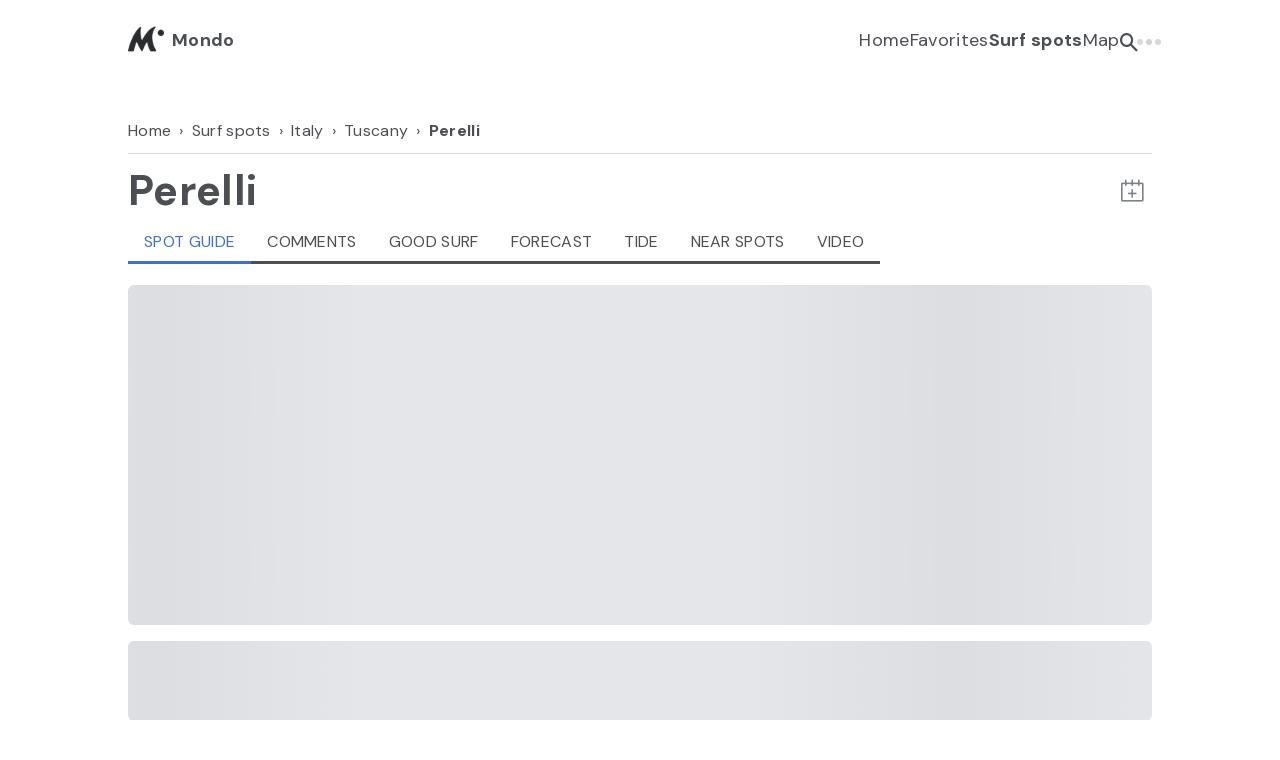

--- FILE ---
content_type: image/svg+xml
request_url: https://www.mondo.surf/images/store-buttons/app_store.svg
body_size: 5466
content:
<svg width="180" height="52" viewBox="0 0 180 52" fill="none" xmlns="http://www.w3.org/2000/svg">
<rect x="0.5" y="0.5" width="179" height="51" rx="8.5" fill="black"/>
<path d="M34.2365 26.9001C34.2505 25.8151 34.5387 24.7512 35.0743 23.8074C35.61 22.8637 36.3756 22.0708 37.3 21.5025C36.7128 20.6638 35.938 19.9735 35.0374 19.4866C34.1367 18.9997 33.1349 18.7295 32.1115 18.6975C29.9285 18.4683 27.8122 20.0038 26.6998 20.0038C25.5658 20.0038 23.8531 18.7202 22.0087 18.7582C20.8157 18.7967 19.6531 19.1436 18.634 19.7651C17.615 20.3866 16.7743 21.2614 16.1939 22.3044C13.6797 26.6573 15.5551 33.0547 17.9635 36.5733C19.1684 38.2963 20.5767 40.2208 22.4194 40.1526C24.2226 40.0778 24.896 39.0028 27.0726 39.0028C29.229 39.0028 29.8608 40.1526 31.7409 40.1092C33.6758 40.0778 34.8949 38.3786 36.0576 36.6393C36.9233 35.4117 37.5896 34.0548 38.0315 32.6191C36.9074 32.1436 35.9481 31.3478 35.2732 30.3308C34.5984 29.3138 34.2378 28.1207 34.2365 26.9001V26.9001Z" fill="white"/>
<path d="M30.6854 16.3834C31.7404 15.1169 32.2601 13.4891 32.1343 11.8456C30.5225 12.0149 29.0336 12.7852 27.9644 14.0031C27.4416 14.5981 27.0412 15.2902 26.7861 16.04C26.531 16.7898 26.4262 17.5826 26.4776 18.3729C27.2838 18.3812 28.0813 18.2065 28.8102 17.8619C29.539 17.5172 30.1802 17.0117 30.6854 16.3834Z" fill="white"/>
<path d="M62.3244 34.0282H56.1377L54.652 38.3916H52.0315L57.8915 22.2482H60.614L66.474 38.3916H63.8088L62.3244 34.0282ZM56.7784 32.0147H61.6824L59.2649 24.9333H59.1973L56.7784 32.0147Z" fill="white"/>
<path d="M79.1295 32.5073C79.1295 36.1649 77.1613 38.5148 74.1911 38.5148C73.4387 38.5539 72.6904 38.3815 72.0319 38.0173C71.3735 37.6532 70.8314 37.1119 70.4678 36.4556H70.4116V42.2852H67.9826V26.6218H70.3338V28.5794H70.3785C70.7588 27.9262 71.31 27.3877 71.9735 27.0213C72.637 26.6549 73.3879 26.4743 74.1464 26.4986C77.1497 26.4986 79.1295 28.86 79.1295 32.5073ZM76.6328 32.5073C76.6328 30.1244 75.3947 28.5578 73.5056 28.5578C71.6498 28.5578 70.4014 30.1574 70.4014 32.5073C70.4014 34.8788 71.6498 36.467 73.5056 36.467C75.3947 36.467 76.6328 34.9118 76.6328 32.5073Z" fill="white"/>
<path d="M92.1538 32.5073C92.1538 36.1648 90.1856 38.5147 87.2154 38.5147C86.463 38.5539 85.7148 38.3815 85.0563 38.0173C84.3978 37.6531 83.8558 37.1119 83.4922 36.4555H83.436V42.2852H81.007V26.6218H83.3581V28.5794H83.4028C83.7831 27.9262 84.3343 27.3877 84.9978 27.0213C85.6613 26.6549 86.4122 26.4743 87.1707 26.4986C90.1741 26.4986 92.1538 28.86 92.1538 32.5073ZM89.6572 32.5073C89.6572 30.1244 88.4191 28.5578 86.53 28.5578C84.6741 28.5578 83.4258 30.1574 83.4258 32.5073C83.4258 34.8788 84.6741 36.467 86.53 36.467C88.4191 36.467 89.6572 34.9118 89.6572 32.5073H89.6572Z" fill="white"/>
<path d="M100.762 33.8937C100.942 35.4945 102.505 36.5457 104.642 36.5457C106.689 36.5457 108.162 35.4945 108.162 34.051C108.162 32.798 107.274 32.0477 105.171 31.5335L103.067 31.0295C100.087 30.3135 98.703 28.9272 98.703 26.6776C98.703 23.8922 101.144 21.979 104.609 21.979C108.039 21.979 110.39 23.8922 110.469 26.6776H108.017C107.87 25.0665 106.531 24.0941 104.574 24.0941C102.618 24.0941 101.279 25.078 101.279 26.51C101.279 27.6513 102.134 28.3229 104.226 28.837L106.014 29.2737C109.344 30.057 110.728 31.3875 110.728 33.7488C110.728 36.769 108.309 38.6606 104.462 38.6606C100.863 38.6606 98.4324 36.8135 98.2754 33.8935L100.762 33.8937Z" fill="white"/>
<path d="M115.97 23.8364V26.6218H118.22V28.535H115.97V35.0235C115.97 36.0315 116.421 36.5013 117.41 36.5013C117.677 36.4966 117.944 36.478 118.209 36.4454V38.3471C117.764 38.4298 117.312 38.4672 116.86 38.4588C114.464 38.4588 113.53 37.5638 113.53 35.2812V28.535H111.809V26.6218H113.53V23.8364H115.97Z" fill="white"/>
<path d="M119.524 32.5073C119.524 28.8041 121.717 26.4771 125.136 26.4771C128.567 26.4771 130.75 28.8041 130.75 32.5073C130.75 36.2207 128.578 38.5376 125.136 38.5376C121.695 38.5376 119.524 36.2207 119.524 32.5073ZM128.275 32.5073C128.275 29.967 127.104 28.4677 125.136 28.4677C123.168 28.4677 121.999 29.9784 121.999 32.5073C121.999 35.0578 123.168 36.5457 125.136 36.5457C127.104 36.5457 128.275 35.0578 128.275 32.5073H128.275Z" fill="white"/>
<path d="M132.752 26.6218H135.069V28.6251H135.125C135.282 27.9994 135.65 27.4465 136.169 27.0592C136.687 26.672 137.324 26.474 137.971 26.4986C138.251 26.4976 138.531 26.5279 138.804 26.5887V28.8485C138.45 28.7411 138.082 28.6918 137.712 28.7025C137.359 28.6883 137.008 28.7502 136.681 28.8839C136.355 29.0177 136.061 29.2201 135.821 29.4774C135.58 29.7346 135.398 30.0406 135.288 30.3743C135.178 30.7079 135.141 31.0614 135.181 31.4104V38.3916H132.752L132.752 26.6218Z" fill="white"/>
<path d="M150.003 34.9347C149.676 37.0713 147.584 38.5376 144.907 38.5376C141.465 38.5376 139.328 36.2435 139.328 32.5632C139.328 28.8714 141.476 26.4771 144.805 26.4771C148.079 26.4771 150.138 28.714 150.138 32.2826V33.1104H141.78V33.2563C141.742 33.6895 141.796 34.1259 141.94 34.5365C142.084 34.9471 142.314 35.3225 142.615 35.6378C142.917 35.9531 143.282 36.2011 143.686 36.3653C144.091 36.5295 144.527 36.6061 144.964 36.5901C145.538 36.6436 146.114 36.5114 146.606 36.2131C147.098 35.9149 147.481 35.4665 147.696 34.9347L150.003 34.9347ZM141.792 31.4219H147.708C147.73 31.0324 147.67 30.6426 147.533 30.2771C147.397 29.9115 147.185 29.578 146.913 29.2975C146.64 29.017 146.312 28.7956 145.95 28.6471C145.587 28.4986 145.197 28.4263 144.805 28.4347C144.41 28.4323 144.018 28.5079 143.652 28.6571C143.286 28.8062 142.953 29.026 142.673 29.3037C142.393 29.5815 142.17 29.9116 142.019 30.2752C141.868 30.6387 141.791 31.0285 141.792 31.4219V31.4219Z" fill="white"/>
<path d="M56.474 10.097C56.9833 10.0606 57.4943 10.1371 57.9702 10.321C58.4461 10.5049 58.875 10.7915 59.2261 11.1602C59.5771 11.5289 59.8415 11.9705 60.0002 12.4532C60.1589 12.9358 60.2079 13.4475 60.1437 13.9513C60.1437 16.4294 58.7971 17.8539 56.474 17.8539H53.657V10.097H56.474ZM54.8683 16.7569H56.3387C56.7026 16.7785 57.0668 16.7192 57.4047 16.5832C57.7426 16.4472 58.0458 16.2379 58.2921 15.9707C58.5385 15.7035 58.7219 15.3849 58.8289 15.0383C58.9359 14.6917 58.9638 14.3258 58.9107 13.9671C58.9599 13.6098 58.9292 13.2461 58.8205 12.902C58.7119 12.558 58.5281 12.2421 58.2823 11.9769C58.0365 11.7118 57.7347 11.5041 57.3987 11.3686C57.0627 11.2331 56.7007 11.1732 56.3387 11.1931H54.8683V16.7569Z" fill="white"/>
<path d="M61.512 14.9243C61.475 14.5396 61.5192 14.1515 61.6419 13.7848C61.7645 13.4181 61.9629 13.081 62.2242 12.795C62.4855 12.509 62.8041 12.2805 63.1594 12.1242C63.5147 11.9678 63.899 11.887 64.2875 11.887C64.676 11.887 65.0603 11.9678 65.4156 12.1242C65.7709 12.2805 66.0895 12.509 66.3508 12.795C66.6121 13.081 66.8105 13.4181 66.9331 13.7848C67.0558 14.1515 67.1 14.5396 67.063 14.9243C67.1007 15.3094 67.057 15.6981 66.9347 16.0654C66.8123 16.4326 66.6141 16.7704 66.3527 17.0569C66.0913 17.3435 65.7725 17.5725 65.4169 17.7292C65.0612 17.8858 64.6765 17.9668 64.2875 17.9668C63.8985 17.9668 63.5138 17.8858 63.1581 17.7292C62.8024 17.5725 62.4837 17.3435 62.2223 17.0569C61.9609 16.7704 61.7626 16.4326 61.6403 16.0654C61.518 15.6981 61.4743 15.3094 61.512 14.9243V14.9243ZM65.8683 14.9243C65.8683 13.6554 65.2952 12.9134 64.2894 12.9134C63.2798 12.9134 62.7118 13.6554 62.7118 14.9243C62.7118 16.2034 63.2798 16.9397 64.2894 16.9397C65.2952 16.9397 65.8683 16.1983 65.8683 14.9243H65.8683Z" fill="white"/>
<path d="M74.4419 17.8537H73.237L72.0206 13.5424H71.9287L70.7174 17.8537H69.5239L67.9016 11.9999H69.0797L70.1341 16.4667H70.2209L71.4309 11.9999H72.5452L73.7552 16.4667H73.8471L74.8963 11.9999H76.0578L74.4419 17.8537Z" fill="white"/>
<path d="M77.4223 12H78.5404V12.9299H78.6272C78.7744 12.5959 79.0228 12.3159 79.3376 12.129C79.6524 11.942 80.0181 11.8574 80.3835 11.887C80.6699 11.8655 80.9574 11.9085 81.2249 12.0126C81.4923 12.1167 81.7327 12.2794 81.9283 12.4885C82.124 12.6976 82.2698 12.9478 82.355 13.2205C82.4403 13.4933 82.4627 13.7816 82.4206 14.0642V17.8537H81.2591V14.3543C81.2591 13.4136 80.8481 12.9458 79.9891 12.9458C79.7947 12.9367 79.6006 12.9697 79.4201 13.0422C79.2397 13.1148 79.0772 13.2253 78.9437 13.3663C78.8102 13.5072 78.7089 13.6751 78.6468 13.8586C78.5847 14.042 78.5632 14.2367 78.5838 14.4292V17.8538H77.4223L77.4223 12Z" fill="white"/>
<path d="M84.2714 9.71478H85.433V17.8537H84.2714V9.71478Z" fill="white"/>
<path d="M87.0476 14.9243C87.0106 14.5396 87.0549 14.1515 87.1776 13.7848C87.3003 13.418 87.4986 13.0809 87.76 12.7949C88.0214 12.5089 88.3399 12.2804 88.6953 12.1241C89.0506 11.9677 89.4349 11.8869 89.8234 11.8869C90.212 11.8869 90.5963 11.9677 90.9516 12.1241C91.307 12.2804 91.6255 12.5089 91.8869 12.7949C92.1482 13.0809 92.3466 13.418 92.4693 13.7848C92.592 14.1515 92.6363 14.5396 92.5993 14.9243C92.6369 15.3094 92.5932 15.6981 92.4708 16.0654C92.3485 16.4327 92.1502 16.7704 91.8888 17.057C91.6273 17.3435 91.3085 17.5725 90.9529 17.7291C90.5972 17.8858 90.2125 17.9668 89.8234 17.9668C89.4344 17.9668 89.0497 17.8858 88.694 17.7291C88.3383 17.5725 88.0195 17.3435 87.7581 17.057C87.4967 16.7704 87.2984 16.4327 87.1761 16.0654C87.0537 15.6981 87.0099 15.3094 87.0476 14.9243V14.9243ZM91.4039 14.9243C91.4039 13.6554 90.8308 12.9134 89.825 12.9134C88.8154 12.9134 88.2475 13.6554 88.2475 14.9243C88.2475 16.2034 88.8154 16.9397 89.825 16.9397C90.8308 16.9397 91.4039 16.1983 91.4039 14.9243H91.4039Z" fill="white"/>
<path d="M93.8221 16.1983C93.8221 15.1446 94.6109 14.5371 96.0111 14.4508L97.6053 14.3594V13.8541C97.6053 13.2358 97.1943 12.8867 96.4004 12.8867C95.752 12.8867 95.3027 13.1235 95.1738 13.5374H94.0493C94.168 12.5319 95.1189 11.887 96.454 11.887C97.9296 11.887 98.7618 12.6176 98.7618 13.8541V17.8538H97.6436V17.0311H97.5517C97.3652 17.3262 97.1033 17.5668 96.7927 17.7282C96.4821 17.8897 96.134 17.9663 95.7839 17.9502C95.5368 17.9758 95.2871 17.9495 95.0509 17.8732C94.8146 17.7969 94.597 17.6722 94.4122 17.5072C94.2274 17.3421 94.0794 17.1404 93.9777 16.9149C93.8761 16.6895 93.8231 16.4454 93.8221 16.1983V16.1983ZM97.6053 15.6981V15.2087L96.1681 15.3001C95.3576 15.354 94.99 15.6283 94.99 16.1443C94.99 16.6712 95.4495 16.9778 96.0814 16.9778C96.2665 16.9964 96.4535 16.9778 96.6313 16.9231C96.809 16.8684 96.9739 16.7787 97.1161 16.6593C97.2583 16.5399 97.3749 16.3932 97.4589 16.2281C97.543 16.063 97.5928 15.8827 97.6053 15.6981V15.6981Z" fill="white"/>
<path d="M100.288 14.9243C100.288 13.0746 101.244 11.9028 102.731 11.9028C103.099 11.886 103.464 11.9736 103.784 12.1555C104.103 12.3373 104.364 12.6059 104.536 12.9298H104.623V9.71478H105.784V17.8537H104.671V16.9289H104.58C104.395 17.2506 104.124 17.5159 103.799 17.6959C103.473 17.8759 103.104 17.9639 102.731 17.9502C101.234 17.9503 100.288 16.7785 100.288 14.9243ZM101.488 14.9243C101.488 16.1659 102.077 16.9131 103.061 16.9131C104.04 16.9131 104.645 16.1552 104.645 14.9294C104.645 13.7094 104.033 12.9407 103.061 12.9407C102.083 12.9407 101.488 13.6929 101.488 14.9243H101.488Z" fill="white"/>
<path d="M110.59 14.9243C110.553 14.5396 110.597 14.1515 110.72 13.7848C110.843 13.4181 111.041 13.081 111.302 12.795C111.564 12.509 111.882 12.2805 112.238 12.1242C112.593 11.9678 112.977 11.887 113.366 11.887C113.754 11.887 114.138 11.9678 114.494 12.1242C114.849 12.2805 115.168 12.509 115.429 12.795C115.69 13.081 115.889 13.4181 116.011 13.7848C116.134 14.1515 116.178 14.5396 116.141 14.9243C116.179 15.3094 116.135 15.6981 116.013 16.0654C115.891 16.4326 115.692 16.7704 115.431 17.0569C115.169 17.3435 114.851 17.5725 114.495 17.7292C114.139 17.8858 113.755 17.9668 113.366 17.9668C112.977 17.9668 112.592 17.8858 112.236 17.7292C111.881 17.5725 111.562 17.3435 111.3 17.0569C111.039 16.7704 110.841 16.4326 110.718 16.0654C110.596 15.6981 110.552 15.3094 110.59 14.9243V14.9243ZM114.946 14.9243C114.946 13.6554 114.373 12.9134 113.368 12.9134C112.358 12.9134 111.79 13.6554 111.79 14.9243C111.79 16.2034 112.358 16.9397 113.368 16.9397C114.373 16.9397 114.946 16.1983 114.946 14.9243Z" fill="white"/>
<path d="M117.7 12H118.818V12.9299H118.905C119.052 12.5959 119.3 12.3159 119.615 12.129C119.93 11.942 120.295 11.8574 120.661 11.887C120.947 11.8655 121.235 11.9085 121.502 12.0126C121.77 12.1167 122.01 12.2794 122.206 12.4885C122.401 12.6976 122.547 12.9478 122.632 13.2205C122.718 13.4933 122.74 13.7816 122.698 14.0642V17.8537H121.537V14.3543C121.537 13.4136 121.126 12.9458 120.267 12.9458C120.072 12.9367 119.878 12.9697 119.698 13.0422C119.517 13.1148 119.355 13.2253 119.221 13.3663C119.088 13.5072 118.986 13.6751 118.924 13.8586C118.862 14.042 118.841 14.2367 118.861 14.4292V17.8538H117.7V12Z" fill="white"/>
<path d="M129.261 10.5425V12.0266H130.536V12.9997H129.261V16.0098C129.261 16.623 129.515 16.8915 130.094 16.8915C130.242 16.891 130.389 16.8821 130.536 16.8648V17.8271C130.328 17.8642 130.116 17.884 129.905 17.8861C128.613 17.8861 128.099 17.4342 128.099 16.3056V12.9997H127.164V12.0266H128.099V10.5425H129.261Z" fill="white"/>
<path d="M132.123 9.71478H133.274V12.9407H133.366C133.521 12.6036 133.776 12.322 134.097 12.1343C134.418 11.9467 134.79 11.8621 135.161 11.892C135.446 11.8766 135.73 11.9239 135.995 12.0306C136.259 12.1372 136.497 12.3006 136.69 12.509C136.884 12.7175 137.029 12.9659 137.115 13.2364C137.201 13.507 137.226 13.7931 137.188 14.0744V17.8538H136.025V14.3594C136.025 13.4243 135.587 12.9508 134.766 12.9508C134.567 12.9345 134.366 12.9618 134.178 13.0308C133.99 13.0998 133.82 13.2087 133.679 13.3501C133.537 13.4915 133.429 13.6618 133.361 13.8492C133.293 14.0365 133.267 14.2364 133.285 14.4349V17.8537H132.123L132.123 9.71478Z" fill="white"/>
<path d="M143.96 16.2732C143.803 16.8082 143.461 17.271 142.994 17.5806C142.528 17.8902 141.967 18.0269 141.41 17.9667C141.022 17.9769 140.637 17.9031 140.281 17.7503C139.925 17.5975 139.606 17.3694 139.347 17.082C139.089 16.7945 138.896 16.4545 138.783 16.0855C138.67 15.7165 138.638 15.3274 138.691 14.9453C138.64 14.5619 138.671 14.172 138.785 13.8019C138.898 13.4319 139.089 13.0903 139.347 12.8003C139.604 12.5103 139.921 12.2786 140.276 12.1211C140.631 11.9635 141.016 11.8837 141.405 11.887C143.043 11.887 144.031 12.9998 144.031 14.838V15.2411H139.875V15.3058C139.856 15.5206 139.884 15.7369 139.954 15.9407C140.025 16.1444 140.138 16.3312 140.285 16.4891C140.433 16.647 140.612 16.7725 140.811 16.8575C141.01 16.9425 141.225 16.9852 141.442 16.9828C141.72 17.016 142.001 16.9662 142.251 16.8399C142.5 16.7135 142.706 16.5162 142.842 16.2732L143.96 16.2732ZM139.875 14.3867H142.847C142.862 14.1902 142.835 13.9929 142.768 13.8073C142.702 13.6218 142.597 13.4522 142.461 13.3094C142.324 13.1665 142.159 13.0537 141.976 12.9781C141.793 12.9024 141.597 12.8657 141.399 12.8702C141.198 12.8677 140.998 12.9052 140.812 12.9806C140.626 13.0559 140.457 13.1675 140.315 13.3088C140.173 13.4502 140.061 13.6183 139.985 13.8034C139.91 13.9886 139.872 14.1869 139.875 14.3867H139.875Z" fill="white"/>
<rect x="0.5" y="0.5" width="179" height="51" rx="8.5" stroke="#A6A6A6"/>
</svg>


--- FILE ---
content_type: application/javascript; charset=utf-8
request_url: https://www.mondo.surf/_next/static/chunks/1778-85e24800f8af4e5f.js
body_size: 24183
content:
"use strict";(self.webpackChunk_N_E=self.webpackChunk_N_E||[]).push([[1778],{7859:function(e,t,o){o.d(t,{L6:function(){return m},Mo:function(){return _},ey:function(){return h},mk:function(){return f}});var r=o(2986),a=o(6068),s=o(2404),n=o(9316),i=o(1896),l=o(6889),d=o(7818),u=o(2682),c=o(5562);let p=(0,d.default)(()=>Promise.all([o.e(9493),o.e(5888)]).then(o.bind(o,9493)),{loadableGenerated:{webpack:()=>[9493]}}),_=(e,t,o,r)=>{let s=t||(0,a.s)("auth.modal_title");c.Z.openModal({title:s,text:o,component:p,componentProps:{callback:r,context:e},classes:"ms-modal-login"})},f=(e,t,o)=>{let l=n.h.getState().user.accountType,d=e||(0,a.s)("pro.get_mondo_pro");"free"===l||"trial"===l?(i.f.trackEvent(["mp"],s.w.ModalProShow),c.Z.openModal({title:d,text:t,component:r.default,componentProps:{callback:o},dataTest:"pro-modal"})):("pro"===l||"admin"===l)&&o&&o()},m=(e,t,o,r,s,i,l,d)=>{let c=n.h.getState(),p=c.user.logged,h=c.user.accountType,y=t||(0,a.s)("pro.get_mondo_pro"),g=i||(0,a.s)("pro.get_mondo_pro");"no"===p?_(e,y,o,()=>{m(e,t,o,r,s,i,l,d)}):"yes"===p&&"free"===h?f(g,l,d):"yes"===p&&(0,u.J)()&&d&&d()},h=(e,t)=>{m("calendar",(0,a.s)("calendar.modal_login_title"),(0,a.s)("calendar.modal_login_text",{spotName:t}),(0,a.s)("calendar.modal_trial_title"),(0,a.s)("calendar.modal_trial_text",{spotName:t}),(0,a.s)("calendar.modal_pro_title"),(0,a.s)("calendar.modal_pro_text",{spotName:t}),()=>{c.Z.openModal({title:(0,a.s)("calendar.get_calendar_url_modal.title",{spotName:t}),component:l.default,componentProps:{spotName:t,spotId:e},classes:"ms-modal-content-centered",closeButtonText:(0,a.s)("basics.close")})})}},5226:function(e,t,o){o.d(t,{N0:function(){return a},Xf:function(){return r},fz:function(){return n},tQ:function(){return s}});let r=()=>"web";function a(){return!1}let s=()=>"web",n=()=>!1},5524:function(e,t,o){o.d(t,{GE:function(){return p},Vp:function(){return c},dK:function(){return f},t9:function(){return _},tM:function(){return m}});var r=o(3208),a=o(2517),s=o(5226),n=o(9819),i=o(1578),l=o(9316),d=o(1680),u=o(4208);let c=async function(e,t,o){let c,p=!(arguments.length>3)||void 0===arguments[3]||arguments[3],_=l.h.getState().appConfig.device_id;if((0,s.N0)()){let e=l.h.getState().user.capacitorRefreshToken;o={...o,access_token:t,device_id:_,platform:(0,s.Xf)(),refresh_token:e}}else o={...o,access_token:t,device_id:_,platform:(0,s.Xf)()};try{c=(0,n.Z)(t)}catch(e){console.error(e)}return new Promise((n,f)=>{if(!(Math.floor(Date.now()/1e3)>c.exp-60))return(0,r.Z)({method:"post",url:u.aV+e,withCredentials:p,data:(0,a.Z)(o),headers:{"Content-Type":"application/x-www-form-urlencoded"}}).then(e=>{n(e)}).catch(e=>{f(e)});(0,i.g$)(t,_).then(t=>{t&&!0===t.data.success&&(o={...o,access_token:t.data.access_token},(0,s.N0)()&&(o={...o,refresh_token:t.data.refresh_token},l.h.dispatch((0,d.H0)(t.data.refresh_token))),(0,r.Z)({method:"post",url:u.aV+e,withCredentials:p,data:(0,a.Z)(o),headers:{"Content-Type":"application/x-www-form-urlencoded"}}).then(e=>{n(e)}).catch(e=>{f(e)}))}).catch(e=>{f(e)})})},p=async function(e,t,o){let c,p=!(arguments.length>3)||void 0===arguments[3]||arguments[3],_=l.h.getState().appConfig.device_id;if((0,s.N0)()){let e=l.h.getState().user.capacitorRefreshToken;o={...o,access_token:t,device_id:_,platform:(0,s.Xf)(),refresh_token:e}}else o={...o,access_token:t,device_id:_,platform:(0,s.Xf)()};try{c=(0,n.Z)(t)}catch(e){console.error(e)}return new Promise((n,f)=>{if(!(Math.floor(Date.now()/1e3)>c.exp-60))return(0,r.Z)({method:"DELETE",url:u.aV+e,withCredentials:p,data:(0,a.Z)(o),headers:{"Content-Type":"application/x-www-form-urlencoded"}}).then(e=>{n(e)}).catch(e=>{f(e)});(0,i.g$)(t,_).then(t=>{t&&!0===t.data.success&&(o={...o,access_token:t.data.access_token},(0,s.N0)()&&(o={...o,refresh_token:t.data.refresh_token},l.h.dispatch((0,d.H0)(t.data.refresh_token))),(0,r.Z)({method:"DELETE",url:u.aV+e,withCredentials:p,data:(0,a.Z)(o),headers:{"Content-Type":"application/x-www-form-urlencoded"}}).then(e=>{n(e)}).catch(e=>{f(e)}))}).catch(e=>{f(e)})})},_=async(e,t,o,a)=>(0,r.Z)({method:t,url:e,params:{...o},headers:{"Content-Type":"application/x-www-form-urlencoded",...a}}).then(e=>e).catch(e=>e),f=async function(e,t){let o=arguments.length>2&&void 0!==arguments[2]?arguments[2]:{},s=arguments.length>3&&void 0!==arguments[3]?arguments[3]:{},n=arguments.length>4&&void 0!==arguments[4]&&arguments[4],i=arguments.length>5&&void 0!==arguments[5]&&arguments[5];try{let l={...s};"GET"!==t&&(l["Content-Type"]="application/x-www-form-urlencoded");let d={method:t,url:i?e:u.aV+e,headers:l,..."GET"===t?{params:o}:{data:(0,a.Z)(o)},withCredentials:n};return(await (0,r.Z)(d)).data}catch(e){var l,d;throw console.error("API Call Error:",(null==e?void 0:null===(l=e.response)||void 0===l?void 0:l.data)||e.message),(null==e?void 0:null===(d=e.response)||void 0===d?void 0:d.data)||Error("API call failed")}},m=async function(e,t){let o,r=arguments.length>2&&void 0!==arguments[2]?arguments[2]:{},a=l.h.getState(),u=a.appConfig.device_id,c=a.user.accessToken;r={...r,access_token:c,device_id:u,platform:(0,s.Xf)()},(0,s.N0)()&&(r={...r,refresh_token:a.user.capacitorRefreshToken});try{o=(0,n.Z)(c)}catch(e){throw console.error(e),Error("Invalid access token")}let p=Math.floor(Date.now()/1e3);if(o.exp-60<p)try{let e=await (0,i.g$)(c,u);if(e&&e.data.success)r={...r,access_token:e.data.access_token},(0,s.N0)()&&e.data.refresh_token&&(r={...r,refresh_token:e.data.refresh_token},l.h.dispatch((0,d.H0)(e.data.refresh_token)));else throw console.error("Token Refresh Error"),Error("Token refresh failed")}catch(e){throw console.error("Token Refresh Error:",e),e}return f(e,t,r,{},!0)}},1373:function(e,t,o){var r=o(7437),a=o(6062),s=o(4914),n=o(7639);t.Z=e=>{let t=()=>{let t="ms-btn ";return e.additionalClass&&(t+=e.additionalClass),e.size&&"s"===e.size&&(t+=" ms-btn-s "),e.size&&"l"===e.size&&(t+=" ms-btn-l "),e.size&&"xl"===e.size&&(t+=" ms-btn-xl "),e.style&&"cta"===e.style&&(t+=" ms-btn-cta "),e.style&&"danger"===e.style&&(t+=" ms-btn-danger "),e.style&&"light"===e.style&&(t+=" ms-btn-light "),e.fullWidth&&(t+=" ms-btn-full "),e.loading&&(t+=" disabled "),t};return(0,r.jsxs)(r.Fragment,{children:[e.url&&(0,r.jsxs)(n.Z,{className:t(),href:e.url,target:e.targetBlank?"_blank":void 0,dataTest:e.dataTest||void 0,rel:e.rel||void 0,children:[e.icon&&(0,r.jsx)(a.Z,{icon:e.icon}),!e.loading&&(0,r.jsx)("span",{className:"ms-btn__label",children:e.label}),e.loading&&(0,r.jsx)(s.Z,{size:"small"})]}),e.callback&&(0,r.jsxs)("button",{type:"submit",className:t(),onClick:e.callback,"data-test":e.dataTest||void 0,children:[e.icon&&(0,r.jsx)(a.Z,{icon:e.icon}),!e.loading&&(0,r.jsx)("span",{className:"ms-btn__label",children:e.label}),e.loading&&(0,r.jsx)(s.Z,{size:"small"})]})]})}},6889:function(e,t,o){var r=o(7437),a=o(5524),s=o(4914),n=o(2404),i=o(9301),l=o(2682),d=o(5562),u=o(1778),c=o(1896),p=o(1056),_=o(6068),f=o(2265),m=o(9343),h=o(6737),y=o(5566);t.default=e=>{let t=(0,h.v9)(e=>e.user.accessToken),o=(0,h.v9)(e=>e.user.favoriteSpots),g=(0,h.v9)(e=>e.appConfig.tutorial_video_url_google_cal),v=(0,h.v9)(e=>e.appConfig.tutorial_video_url_apple_cal),b="number"==typeof e.spotId?e.spotId:parseInt(e.spotId),[w,x]=(0,f.useState)(""),[k,S]=(0,f.useState)(!1),[T,N]=(0,f.useState)(!0),{register:C,getValues:P}=(0,m.cI)({defaultValues:{addToFavoritesCheck:!0}});(0,f.useEffect)(()=>{k||((0,a.Vp)("calendar-url",t,{spot_id:b}).then(e=>{e&&200===e.status&&!0===e.data.success?x(e.data.calendar_url):u.Z.error((0,_.s)("toast.calendar.error_retrieving_calendar_url")),S(!0)}).catch(function(e){u.Z.error((0,_.s)("toast.calendar.error_retrieving_calendar_url")),S(!0)}),o&&(0,i.W2)(o,b)&&N(!1),c.f.trackEvent(["mp"],n.w.ModalCalShow,{spotName:e.spotName,spotId:e.spotId}))},[]),(0,f.useEffect)(()=>{!(0,l.J)()||!k||(!w||""===w)&&k&&(0,l.J)()?d.Z.updateClasses({classes:"ms-modal-content-centered"}):d.Z.updateClasses({classes:""})},[w,k]);let M=()=>{(0,p.v)(w,()=>{u.Z.emoji((0,_.s)("toast.calendar.calendar_url_copied"),"\uD83C\uDF89","data-test-toast-calendar-url-copied")}),c.f.trackEvent(["mp"],n.w.ModalCalURLTap,{spotName:e.spotName,spotId:e.spotId,addFavorite:j()}),E()},A=()=>{(0,a.Vp)("send-calendar-url-to-user-email",t,{spot_id:e.spotId}).then(e=>{e&&200===e.status&&!0===e.data.success?(u.Z.emoji((0,_.s)("toast.calendar.calendar_url_sent"),"\uD83D\uDCE8","data-test-toast-calendar-url-email-sent"),E()):u.Z.error((0,_.s)("toast.calendar.error_sending_email"))}).catch(function(e){u.Z.error((0,_.s)("toast.calendar.error_sending_email"))}),c.f.trackEvent(["mp"],n.w.ModalCalEmailTap,{spotName:e.spotName,spotId:e.spotId,addFavorite:j()})},E=()=>{P("addToFavoritesCheck")&&o&&!(0,i.W2)(o,b)&&(0,i.Om)(e.spotId,e.spotName)},j=()=>T?P("addToFavoritesCheck")?"true":"false":"notAvailable";return(0,r.jsxs)("div",{className:"ms-get_calendar_url_modal",children:[!(0,l.J)()&&k&&(0,r.jsx)(r.Fragment,{children:(0,r.jsx)("p",{className:"ms-body-text",children:(0,_.s)("calendar.get_calendar_url_modal.error_not_allowed")})}),!k&&(0,r.jsx)(s.Z,{}),(!w||""===w)&&k&&(0,l.J)()&&(0,r.jsx)(r.Fragment,{children:(0,r.jsx)("p",{className:"ms-body-text",children:(0,_.s)("calendar.get_calendar_url_modal.error_no_calendar_url")})}),w&&""!==w&&k&&(0,l.J)()&&(0,r.jsxs)(r.Fragment,{children:[(0,r.jsxs)("section",{className:"ms-get_calendar_url_modal__section","data-test":"get-calendar-url-ready",children:[(0,r.jsx)("p",{className:"ms-body-text",children:(0,_.s)("calendar.get_calendar_url_modal.copy_text",{spotName:e.spotName})}),(0,r.jsx)("button",{className:"ms-btn ms-btn-cta ms-btn-l ms-btn-full",onClick:()=>M(),"data-test":"get-calendar-url-copy-button",children:(0,_.s)("calendar.get_calendar_url_modal.copy_button",{spotName:e.spotName})}),"true"===y.env.REACT_APP_DEBUG_MODE&&(0,r.jsx)("a",{className:"is-hidden","data-test":"get-calendar-url-test-url",href:w,children:"C"})]}),(0,r.jsxs)("section",{className:"ms-get_calendar_url_modal__section",children:[(0,r.jsx)("p",{className:"ms-body-text",children:(0,_.s)("calendar.get_calendar_url_modal.send_text",{spotName:e.spotName})}),(0,r.jsx)("button",{className:"ms-btn ms-btn-cta ms-btn-l ms-btn-full",onClick:()=>A(),"data-test":"get-calendar-url-email-button",children:(0,_.s)("calendar.get_calendar_url_modal.send_button",{spotName:e.spotName})}),T&&(0,r.jsxs)("form",{className:"ms-get_calendar_url_modal__form","data-test":"get-calendar-url-checkbox",children:[(0,r.jsx)("input",{type:"checkbox",id:"form_add_to_favorites_check",...C("addToFavoritesCheck",{})}),(0,r.jsx)("label",{htmlFor:"form_add_to_favorites_check",children:(0,_.s)("calendar.get_calendar_url_modal.add_to_favorites",{spotName:e.spotName})})]})]}),(0,r.jsx)("hr",{}),(0,r.jsxs)("section",{className:"ms-get_calendar_url_modal__section ms-get_calendar_url_modal__section-help",children:[(0,r.jsx)("p",{className:"ms-body-text",children:(0,_.s)("calendar.get_calendar_url_modal.tutorial",{spotName:e.spotName})}),(0,r.jsx)("a",{className:"ms-btn ms-btn-full ms-get_calendar_url_modal__section-help-btn-1",href:g,target:"_blank",onClick:()=>{c.f.trackEvent(["mp"],n.w.ModalCalGoogleTap,{spotName:e.spotName,spotId:e.spotId})},rel:"noreferrer",children:(0,_.s)("calendar.get_calendar_url_modal.tutorial_link_1",{spotName:e.spotName})}),(0,r.jsx)("a",{className:"ms-btn ms-btn-full",href:v,target:"_blank",onClick:()=>{c.f.trackEvent(["mp"],n.w.ModalCalAppleTap,{spotName:e.spotName,spotId:e.spotId})},rel:"noreferrer",children:(0,_.s)("calendar.get_calendar_url_modal.tutorial_link_2",{spotName:e.spotName})})]})]})]})}},6062:function(e,t,o){var r=o(7437);t.Z=e=>(0,r.jsx)("span",{style:e.color?{color:e.color}:{},className:"mondo-icon mondo-icon-"+e.icon})},241:function(e,t,o){o.r(t);var r=o(7437),a=o(7859),s=o(1373),n=o(2404),i=o(1896),l=o(6068);t.default=e=>(0,r.jsx)(s.Z,{label:(0,l.s)("basics.login"),style:"cta",size:e.size||"l",additionalClass:e.classes,callback:()=>{e.trackingEvent&&i.f.trackEvent(["mp"],n.w.NavLoginTap,{context:e.context}),(0,a.Mo)(e.context,void 0,void 0,e.callback)},dataTest:e.dataTest})},2986:function(e,t,o){o.r(t),o.d(t,{default:function(){return h}});var r=o(7437),a=o(1373),s=o(4914),n=o(241),i=o(6068),l=e=>(0,r.jsxs)("ul",{className:"ms-pro-features-list",children:[(0,r.jsxs)("li",{className:"ms-pro-features-list__item",children:[(0,r.jsx)("span",{className:"ms-pro-features-list__icon",children:(0,i.s)("pro.features_list.icon_4")}),(0,r.jsx)("span",{className:"ms-pro-features-list__text",children:(0,i.s)("pro.features_list.text_4")})]}),(0,r.jsxs)("li",{className:"ms-pro-features-list__item",children:[(0,r.jsx)("span",{className:"ms-pro-features-list__icon",children:(0,i.s)("pro.features_list.icon_2")}),(0,r.jsx)("span",{className:"ms-pro-features-list__text",children:(0,i.s)("pro.features_list.text_2")})]}),(0,r.jsxs)("li",{className:"ms-pro-features-list__item",children:[(0,r.jsx)("span",{className:"ms-pro-features-list__icon",children:(0,i.s)("pro.features_list.icon_3")}),(0,r.jsx)("span",{className:"ms-pro-features-list__text",children:(0,i.s)("pro.features_list.text_3")})]}),(0,r.jsxs)("li",{className:"ms-pro-features-list__item",children:[(0,r.jsx)("span",{className:"ms-pro-features-list__icon",children:(0,i.s)("pro.features_list.icon_1")}),(0,r.jsx)("span",{className:"ms-pro-features-list__text",children:(0,i.s)("pro.features_list.text_1")})]})]}),d=o(4509),u=o(2404),c=o(8393),p=o(5562),_=o(1896),f=o(4208),m=o(6737),h=e=>{let t=(0,m.v9)(e=>e.user.logged),o=(0,m.v9)(e=>e.user.userEmail),h=(0,m.v9)(e=>e.user.userId),y=(0,m.v9)(e=>e.user.accountType),g=(0,m.v9)(e=>e.appConfig.stripe_yearly_product),v=(0,m.v9)(e=>e.appConfig.stripe_monthly_product);return(0,r.jsxs)("section",{className:"ms-pro","data-test":"pro-modal-content",children:["checking"===t&&(0,r.jsx)(s.Z,{}),"yes"===t&&("free"===y||"trial"===y)&&g&&v&&(0,r.jsxs)(r.Fragment,{children:[(0,r.jsx)(l,{}),(0,r.jsxs)("form",{action:"".concat(f.yx).concat(f.SL),method:"POST",children:[(0,r.jsx)("input",{type:"hidden",name:"customer_email",value:o}),(0,r.jsx)("input",{type:"hidden",name:"user_id",value:h}),(0,r.jsx)("input",{type:"hidden",name:"success_url",value:d.qL}),(0,r.jsx)("input",{type:"hidden",name:"cancel_url",value:d.l0}),(0,r.jsx)("input",{type:"hidden",name:"product_id",value:g}),(0,r.jsxs)("button",{className:"ms-btn ms-btn-cta ms-btn-xl ms-btn-full ms-btn-with-tag",onClick:()=>{_.f.trackEvent(["mp"],u.w.ModalProTap,{subscriptionDuration:"yearly"})},"data-test":"pro-modal-web-yearly-button",type:"submit",children:[(0,r.jsxs)("span",{children:[(0,c.wD)(),(0,i.s)("pro.slash_year")]}),(0,r.jsx)("span",{children:(0,i.s)("pro.yearly_saving")})]})]}),(0,r.jsxs)("form",{action:"".concat(f.yx).concat(f.SL),method:"POST",children:[(0,r.jsx)("input",{type:"hidden",name:"customer_email",value:o}),(0,r.jsx)("input",{type:"hidden",name:"user_id",value:h}),(0,r.jsx)("input",{type:"hidden",name:"success_url",value:d.te}),(0,r.jsx)("input",{type:"hidden",name:"cancel_url",value:d.Tt}),(0,r.jsx)("input",{type:"hidden",name:"product_id",value:v}),(0,r.jsxs)("button",{className:"ms-btn ms-btn-xl ms-btn-full",onClick:()=>{_.f.trackEvent(["mp"],u.w.ModalProTap,{subscriptionDuration:"monthly"})},"data-test":"pro-modal-web-monthly-button",type:"submit",children:[(0,c.L1)(),(0,i.s)("pro.slash_month")]})]}),(0,r.jsx)("small",{className:"ms-pro__small-text ms-small-text",children:(0,i.s)("pro.pro_modal.subtext")})]}),(""===g||""===v)&&(0,r.jsxs)(r.Fragment,{children:[(0,r.jsx)("p",{className:"ms-body-text",children:"Error retrieving Pro subscription inf0, try to reload the app"}),(0,r.jsx)(a.Z,{additionalClass:"ms-btn ms-btn-xl ms-btn-full",label:"Button",url:"/"})]}),"yes"===t&&"pro"===y&&(0,r.jsxs)(r.Fragment,{children:[(0,r.jsx)("p",{className:"ms-body-text",children:(0,i.s)("pro.pro_modal.already_pro")}),(0,r.jsx)("button",{className:"ms-btn ms-btn-xl ms-btn-full",onClick:()=>p.Z.closeModal(),children:(0,i.s)("basics.close")})]}),"no"===t&&(0,r.jsxs)(r.Fragment,{children:[(0,r.jsx)("p",{className:"ms-pro__text ms-body-text",children:"Login to activate your Pro account"}),(0,r.jsx)(n.default,{classes:"ms-center-with-margin",context:"proModal"})]})]})}},1442:function(e,t,o){o.d(t,{queryClient:function(){return n}});var r=o(7437),a=o(8699),s=o(3191);let n=new a.S;t.default=e=>{let{children:t}=e;return(0,r.jsx)(s.aH,{client:n,children:t})}},4509:function(e,t,o){o.d(t,{GL:function(){return _},L5:function(){return g},MO:function(){return v},PB:function(){return y},Pe:function(){return p},QE:function(){return r},Tt:function(){return l},VW:function(){return m},_b:function(){return d},c6:function(){return c},hO:function(){return h},l0:function(){return n},lG:function(){return f},qL:function(){return s},sC:function(){return u},te:function(){return i},vw:function(){return a}});let r=2800,a=21600,s="yearly-subscription-success",n="yearly-subscription-cancel",i="monthly-subscription-success",l="monthly-subscription-cancel",d="Mondo Pro Yearly",u="Mondo Pro Monthly",c="€ 19.99",p="€ 1.99",_=3,f=8,m="https://www.mondo.surf/terms-conditions",h="https://www.mondo.surf/privacy-policy",y="hello@mondo.surf",g="4.15.1",v=66},1594:function(e,t,o){function r(e,t){let o=e.indexOf(t);return -1!==o&&e.splice(o,1),e}o.d(t,{q4:function(){return a},sj:function(){return r}});let a=e=>(void 0===e&&(e=[]),e.slice(1,e.length-1))},1578:function(e,t,o){o.d(t,{p$:function(){return b},I3:function(){return x},et:function(){return h},x4:function(){return y},kS:function(){return g},OU:function(){return T},g$:function(){return v},rx:function(){return P},OB:function(){return S},N$:function(){return w}});var r=o(3208);let a=e=>{};var s=o(2517),n=o(5226),i=o(9301),l=o(8393),d=o(9316),u=o(1680),c=o(1778),p=o(1896),_=o(4208),f=o(9474),m=o(6068);let h=e=>(0,r.Z)({method:"post",url:_.TZ+"mail-check",data:(0,s.Z)({email:e}),headers:{"Content-Type":"application/x-www-form-urlencoded"}}).then(e=>{if(200===e.status)return e}).catch(function(e){throw e}),y=(e,t,o,i,l,c,f)=>(0,r.Z)({method:"post",url:_.TZ+"auth",data:(0,s.Z)({email:e,password:t,device_id:o,platform:(0,n.Xf)(),name:i,picture_url:l,google_auth:c,google_auth_id:f}),withCredentials:!0,headers:{"Content-Type":"application/x-www-form-urlencoded"}}).then(async e=>{if(200===e.status&&e.data.user_id)return N(e),p.f.identifyUser(e.data.user_id),(0,n.fz)()&&a(e.data.user_id),e;d.h.dispatch((0,u.R9)("no"))}).catch(function(e){throw d.h.dispatch((0,u.R9)("no")),e}),g=(e,t)=>{let o=d.h.getState().user.capacitorRefreshToken;return(0,r.Z)({method:"post",url:_.TZ+"revoke",withCredentials:!0,data:(0,s.Z)({access_token:e,device_id:t,platform:(0,n.Xf)(),refresh_token:o}),headers:{"Content-Type":"application/x-www-form-urlencoded"}}).then(e=>{if(200===e.status)return C("User intentionally logged out"),e}).catch(function(e){throw C("User intentionally logged out"),e})},v=(e,t)=>{let o=d.h.getState(),a=o.user.capacitorRefreshToken,i=o.appStatus.online;return(0,n.N0)()&&!i?(c.Z.error((0,m.s)("toast.offline"),"data-test-offline",4e3),Promise.reject("App offline")):(0,r.Z)({method:"post",url:_.TZ+"refresh-token",withCredentials:!0,data:(0,s.Z)({access_token:e,device_id:t,platform:(0,n.Xf)(),refresh_token:a}),headers:{"Content-Type":"application/x-www-form-urlencoded"}}).then(e=>{if(200===e.status)return e&&!0===e.data.success?(d.h.dispatch((0,u.M8)(e.data.access_token)),(0,n.N0)()&&((0,f.qy)("refresh_token",e.data.refresh_token),d.h.dispatch((0,u.H0)(e.data.refresh_token)))):C("Refresh token failed",e),e}).catch(function(e){throw C("Refresh token failed (error)",e),e})},b=(e,t)=>{if(""===e)return Promise.reject(Error("Device ID is required for authentication."));let o=d.h.getState().user.capacitorRefreshToken;return(0,r.Z)({method:"post",url:_.TZ+"re-auth",withCredentials:!0,data:(0,s.Z)({device_id:e,user_id:t,platform:(0,n.Xf)(),refresh_token:o}),headers:{"Content-Type":"application/x-www-form-urlencoded"}}).then(e=>{200===e.status&&!0===e.data.success&&e.data.user_id?(N(e),p.f.identifyUser(e.data.user_id),(0,n.fz)()&&a(e.data.user_id)):C("checkIfUserIsLoggedOnOpen failed",e)}).catch(function(e){C("checkIfUserIsLoggedOnOpen failed (error)",e)})},w=(e,t,o,a,i)=>(0,r.Z)({method:"post",url:_.TZ+"user-register",data:(0,s.Z)({name:e,email:t,password:o,terms:a,device_id:i,platform:(0,n.Xf)()}),withCredentials:!0,headers:{"Content-Type":"application/x-www-form-urlencoded"}}).then(e=>{if(200===e.status)return N(e,!0),e.data.user_id&&p.f.identifyUser(e.data.user_id),e;C("userRegister failed",e)}).catch(function(e){throw C("userRegister failed (error)",e),e}),x=e=>(0,r.Z)({method:"post",url:_.TZ+"confirm-account",data:(0,s.Z)({token:e}),withCredentials:!0,headers:{"Content-Type":"application/x-www-form-urlencoded"}}).then(e=>e).catch(function(e){throw e}),k=e=>(0,r.Z)({method:"post",url:_.TZ+"request-account-confirmation-email",data:(0,s.Z)({user_id:e}),withCredentials:!0,headers:{"Content-Type":"application/x-www-form-urlencoded"}}).then(e=>e).catch(function(e){throw e}),S=e=>(0,r.Z)({method:"post",url:_.TZ+"request-password-reset",data:(0,s.Z)({email:e}),withCredentials:!0,headers:{"Content-Type":"application/x-www-form-urlencoded"}}).then(e=>e).catch(function(e){throw e}),T=(e,t)=>(0,r.Z)({method:"post",url:_.TZ+"password-reset",data:(0,s.Z)({token:e,new_password:t}),withCredentials:!0,headers:{"Content-Type":"application/x-www-form-urlencoded"}}).then(e=>e).catch(function(e){throw e}),N=function(e){let t=arguments.length>1&&void 0!==arguments[1]&&arguments[1];d.h.dispatch((0,u.M8)(e.data.access_token)),d.h.dispatch((0,u.Iv)(e.data.user_id)),d.h.dispatch((0,u.b4)(e.data.user_name)),d.h.dispatch((0,u.WG)(e.data.user_email)),e.data.user_picture_url&&d.h.dispatch((0,u.MZ)(e.data.user_picture_url)),d.h.dispatch((0,u.DY)(e.data.account_verified)),d.h.dispatch((0,u.O)(e.data.approved_terms)),d.h.dispatch((0,u.mu)(e.data.registration_date)),d.h.dispatch((0,u.rc)(e.data.account_type)),e.data.user_trial_activation_date&&d.h.dispatch((0,u.Xb)(e.data.user_trial_activation_date)),e.data.user_trial_duration&&d.h.dispatch((0,u.Vq)(e.data.user_trial_duration)),t&&d.h.dispatch((0,u.VG)([])),t||(d.h.dispatch((0,u.VG)(e.data.favourite_spots?e.data.favourite_spots:[])),e.data.favourite_spots&&(0,i.A)(e.data.favourite_spots),e.data.timezone_id&&d.h.dispatch((0,u.zG)(e.data.timezone_id)),e.data.timezone_utc&&d.h.dispatch((0,u.xH)(e.data.timezone_utc)),e.data.timezone_dst&&d.h.dispatch((0,u.a$)(e.data.timezone_dst)),e.data.user_level&&d.h.dispatch((0,u.uR)(e.data.user_level)),e.data.user_surfing_from&&d.h.dispatch((0,u.bM)(e.data.user_surfing_from)),e.data.user_surfboards&&d.h.dispatch((0,u.Jo)(e.data.user_surfboards)),d.h.dispatch((0,u.Oh)({...e.data.user_bulletin_frequency&&{userBulletinFrequency:e.data.user_bulletin_frequency},...e.data.user_bulletin_week_day&&{userBulletinWeekDay:e.data.user_bulletin_week_day},...e.data.user_prefs_height&&{userPrefsHeight:e.data.user_prefs_height},...e.data.user_prefs_speed&&{userPrefsSpeed:e.data.user_prefs_speed},...e.data.user_prefs_temperature&&{userPrefsTemperature:e.data.user_prefs_temperature}})),"pro"===e.data.account_type&&e.data.user_subscription_expiration_date&&e.data.user_subscription_duration&&(0,l.mq)(e.data.user_product_id,e.data.user_subscription_expiration_date,e.data.user_subscription_duration,e.data.user_pro_service,e.data.user_stripe_user_id,e.data.user_stripe_subscription_id),!1===e.data.authorized_tracking&&(d.h.dispatch((0,u.qR)()),(0,f.qy)("user_authorized_tracking","false")),(0,f.Cy)("user_authorized_tracking").then(e=>{e&&"false"===e&&d.h.dispatch((0,u.qR)())})),(0,f.qy)("user",e.data.user_id.toString()),(0,n.N0)()&&((0,f.qy)("refresh_token",e.data.refresh_token),d.h.dispatch((0,u.H0)(e.data.refresh_token))),d.h.dispatch((0,u.R9)("yes"))},C=(e,t)=>{d.h.dispatch((0,u.ni)()),(0,n.N0)()&&((0,f.rr)("refresh_token"),d.h.dispatch((0,u.H0)("")))},P=()=>{let e=d.h.getState().user.userId;-1!==e&&k(e).then(e=>{c.Z.success((0,m.s)("toast.auth.verification_email_sent"))}).catch(e=>{c.Z.error((0,m.s)("toast.auth.verification_email_sent_error"))})}},9602:function(e,t,o){o.d(t,{L:function(){return a}});var r=o(4208);let a=()=>{let e=!1;return"true"===r.f&&(e=!0),e}},9301:function(e,t,o){o.d(t,{A:function(){return b},Om:function(){return h},W2:function(){return g},Yc:function(){return y},xd:function(){return m}});var r=o(7859),a=o(5524),s=o(1442),n=o(227),i=o(2682),l=o(9316),d=o(1680),u=o(5562),c=o(1778),p=o(4208),_=o(9474),f=o(6068);let m=(e,t)=>{v(e,t);let o=l.h.getState().user.logged;return"no"!==o&&("yes"!==o||(0,i.J)())?h(e,t):new Promise(o=>{(0,r.L6)("favoriteAddButton",(0,f.s)("favorites.log_in_modal_title"),(0,f.s)("favorites.log_in_modal_text",{spotName:t}),(0,f.s)("favorites.trial_modal_title"),(0,f.s)("favorites.trial_modal_text",{spotName:t}),(0,f.s)("favorites.subscribe_modal_title"),(0,f.s)("favorites.subscribe_modal_text",{spotName:t}),()=>{u.Z.closeModal(),o(h(e,t))})})},h=(e,t)=>{let o=l.h.getState(),r=o.user.favoriteSpots;if(!(0,i.J)())return Promise.reject();if(e="string"==typeof e?parseInt(e):e,null!=r&&g(r,e))return c.Z.success((0,f.s)("toast.favourites.already_added_to_favourites",{spotName:t})),Promise.resolve(!0);let n=o.user.accessToken;return new Promise((o,i)=>{(0,a.Vp)("user-add-favourite",n,{spot_id:e}).then(e=>{e&&200===e.status&&!0===e.data.success?(l.h.dispatch((0,d.VG)(e.data.favourites_surf_spots)),c.Z.success(t+" added to your favourites!","data-test-toast-favorite-added"),(0,_.rr)("suspended_favorite"),s.queryClient.invalidateQueries({queryKey:["favoritesForecast"]}),b(r),o(!0)):(c.Z.error((0,f.s)("toast.favourites.added_to_favourites_error")),i())}).catch(function(e){"FAVOURITE_ALREADY_SAVED"===e.response.data.code?(c.Z.success((0,f.s)("toast.favourites.already_added_to_favourites",{spotName:t})),o(!0)):(c.Z.error((0,f.s)("toast.favourites.added_to_favourites_error")),i(e))})})},y=(e,t)=>{let o=l.h.getState(),r=o.user.favoriteSpots;if(e="string"==typeof e?parseInt(e):e,null!=r&&!g(r,e))return c.Z.success((0,f.s)("toast.favourites.favourites_not_found_to_remove",{spotName:t})),Promise.resolve(!0);let n=o.user.accessToken;return new Promise((o,r)=>{(0,a.Vp)("user-remove-favourite",n,{spot_id:e}).then(e=>{e&&200===e.status&&!0===e.data.success?(l.h.dispatch((0,d.VG)(e.data.favourites_surf_spots)),c.Z.success((0,f.s)("toast.favourites.removed_from_favourites",{spotName:t}),"data-test-toast-favorite-removed"),s.queryClient.invalidateQueries({queryKey:["favoritesForecast"]}),o(!0)):(c.Z.error((0,f.s)("toast.favourites.removed_from_favourites_error")),r())}).catch(function(e){"FAVOURITE_NOT_FOUND"===e.response.data.code?(c.Z.success((0,f.s)("toast.favourites.favourites_not_found_to_remove",{spotName:t})),o(!0)):(c.Z.error((0,f.s)("toast.favourites.removed_from_favourites_error")),r(e))})})},g=(e,t)=>null!=e&&e.some(e=>e.id===t),v=(e,t)=>{(0,_.qy)("suspended_favorite",JSON.stringify({id:e.toString(),name:t}))},b=e=>{e&&e.forEach(e=>{s.queryClient.prefetchQuery({queryKey:["spotGuide"+e.id],queryFn:()=>(0,a.dK)("surf-spot/guide/"+e.id,"GET"),staleTime:p.Aw,gcTime:p.my}),s.queryClient.prefetchQuery({queryKey:[(0,i.J)()?"spotForecastPro"+e.id:"spotForecast"+e.id],queryFn:()=>(0,a.dK)("surf-spot/forecast/"+e.id,"GET"),staleTime:(0,n.Q)(),gcTime:p.WG})})}},6437:function(e,t,o){o.d(t,{Cl:function(){return s},kI:function(){return r},z:function(){return a}});let r=e=>JSON.parse(JSON.stringify(e)),a=e=>0===Object.entries(e).length,s=(e,t,o)=>{let r=(Array.isArray(t)?t:t.split(".").map(e=>e.replace(/\[(\w+)\]/g,".$1")).filter(Boolean)).reduce((e,t)=>null!=e?e[t]:void 0,e);return void 0!==r?r:o}},8393:function(e,t,o){o.d(t,{L1:function(){return d},mq:function(){return i},wD:function(){return l}});var r=o(5226),a=o(4509),s=o(9316),n=o(1680);let i=(e,t,o,r,a,i)=>(s.h.getState(),s.h.dispatch((0,n.rc)("pro")),s.h.dispatch((0,n.if)(r)),s.h.dispatch((0,n.WT)(e)),s.h.dispatch((0,n.yL)(t)),s.h.dispatch((0,n.Qk)(o)),a&&s.h.dispatch((0,n.o8)(a)),i&&s.h.dispatch((0,n.O3)(i)),!0),l=()=>(0,r.fz)()&&s.h.getState().RevenueCat.proYearlyPrice||a.c6,d=()=>(0,r.fz)()&&s.h.getState().RevenueCat.proMonthlyPrice||a.Pe},227:function(e,t,o){o.d(t,{Q:function(){return d}});var r=o(2737),a=o.n(r),s=o(1388),n=o.n(s),i=o(6902),l=o.n(i);a().extend(l()),a().extend(n());let d=function(){let e=arguments.length>0&&void 0!==arguments[0]?arguments[0]:10,t=a()().tz("Europe/Rome"),o=null;for(let e of[4,10,16,22]){let r=t.set("hour",e).set("minute",0).set("second",0).set("millisecond",0);if(r.isAfter(t)){o=r;break}}o||(o=t.add(1,"day").set("hour",4).set("minute",0).set("second",0).set("millisecond",0));let r=o.diff(t)+6e4*e;return r>0?r:0}},1010:function(e,t,o){o.d(t,{Mi:function(){return r},jb:function(){return s},my:function(){return a}});let r=e=>"true"===e.toLocaleLowerCase();function a(e,t){let o=arguments.length>2&&void 0!==arguments[2]&&arguments[2];if(e.length<=t)return e;if(!o)return e.slice(0,t)+"...";{let o=e.lastIndexOf(" ",t);return -1===o?e.slice(0,t)+"...":e.slice(0,o)+"..."}}let s=e=>!!e.match(/^(([^<>()\[\]\\.,;:\s@"]+(\.[^<>()\[\]\\.,;:\s@"]+)*)|(".+"))@((\[[0-9]{1,3}\.[0-9]{1,3}\.[0-9]{1,3}\.[0-9]{1,3}\])|(([a-zA-Z\-0-9]+\.)+[a-zA-Z]{2,}))$/)},2682:function(e,t,o){o.d(t,{G:function(){return s},J:function(){return a}});var r=o(9316);let a=()=>{let e=r.h.getState(),t=e.user.logged;if("checking"===t||"no"===t)return!1;let o=e.user.accountType;return"admin"===o||"pro"===o||"trial"===o},s=()=>{let e="abcdefghijklmnopqrstuvwxyzABCDEFGHIJKLMNOPQRSTUVWXYZ0123456789!@#$%^&*()_+",t="";for(let o=0;o<12;o++){let o=Math.floor(Math.random()*e.length);t+=e[o]}return t}},1626:function(e,t,o){o.d(t,{N:function(){return a},PB:function(){return n},pR:function(){return i}});let r=(0,o(4036).oM)({name:"appConfig",initialState:{home_countries:[],footer_countries:[],footer_regions:[],footer_spots:[],banner_spots:[],status:"init",geolocationAuthorized:!1,latest_version:"",latest_version_progressive:0,trial_duration:30,tutorial_video_url_google_cal:"",tutorial_video_url_apple_cal:"",device_id:"",stripe_yearly_product:"",stripe_monthly_product:"",apple_yearly_product:"",apple_monthly_product:""},reducers:{updateAppConfig:(e,t)=>({...e,...t.payload}),geolocationIsAuthorized:e=>({...e,geolocationAuthorized:!0}),updateStatus:(e,t)=>({...e,status:t.payload.status}),updateDeviceId:(e,t)=>({...e,device_id:t.payload})}}),{updateAppConfig:a,updateStatus:s,geolocationIsAuthorized:n,updateDeviceId:i}=r.actions;t.ZP=r.reducer},1614:function(e,t,o){o.d(t,{Cl:function(){return s},R6:function(){return a}});let r=(0,o(4036).oM)({name:"modalSlice",initialState:{modalIsDisplayed:!1},reducers:{setModalDisplayed:e=>({...e,modalIsDisplayed:!0}),setModalHidden:e=>({...e,modalIsDisplayed:!1})}}),{setModalDisplayed:a,setModalHidden:s}=r.actions;t.ZP=r.reducer},9316:function(e,t,o){o.d(t,{h:function(){return I}});var r=o(6647),a=o(4036),s=o(1626);let n=(0,a.oM)({name:"appStatus",initialState:{online:!0},reducers:{appIsOnline:e=>({...e,online:!0}),appIsOffline:e=>({...e,online:!1})}}),{appIsOnline:i,appIsOffline:l}=n.actions;var d=n.reducer;let u={log:[]},c=(0,a.oM)({name:"debugSlice",initialState:u,reducers:{addDebugLogItem:(e,t)=>(e.log.push(t.payload),e),cleanDebug:()=>u}}),{addDebugLogItem:p,cleanDebug:_}=c.actions;var f=c.reducer;let m={direction:{A:!0,R:!0,L:!0},bottom:{1:!0,2:!0,3:!0,4:!0,5:!0,6:!0,7:!0,8:!0},experience:{1:!0,2:!0,3:!0},surfboard:{1:!0,2:!0,3:!0,4:!0,5:!0},months:{1:!0,2:!0,3:!0,4:!0,5:!0,6:!0,7:!0,8:!0,9:!0,10:!0,11:!0,12:!0}},h=(0,a.oM)({name:"mapFilters",initialState:m,reducers:{updateMapFilters:(e,t)=>t.payload,resetFilter:e=>m}}),{updateMapFilters:y,resetFilter:g}=h.actions;var v=h.reducer,b=o(1614),w=o(4509);let x={proYearlyTitle:w._b,proYearlyPrice:w.c6,proMonthlyTitle:w.sC,proMonthlyPrice:w.Pe,proYearlyRevenueCatPurchasesPackage:null,proMonthlyRevenueCatPurchasesPackage:null},k=(0,a.oM)({name:"RevenueCat",initialState:x,reducers:{updateProYearlyTitle:(e,t)=>({...e,proYearlyTitle:t.payload}),updateProYearlyPrice:(e,t)=>({...e,proYearlyPrice:t.payload}),updateProMonthlyTitle:(e,t)=>({...e,proMonthlyTitle:t.payload}),updateProMonthlyPrice:(e,t)=>({...e,proMonthlyPrice:t.payload}),updateProYearlyRevenueCatPurchasePackage:(e,t)=>({...e,proYearlyRevenueCatPurchasesPackage:t.payload}),updateProMonthlyRevenueCatPurchasePackage:(e,t)=>({...e,proMonthlyRevenueCatPurchasesPackage:t.payload})}}),{updateProYearlyTitle:S,updateProYearlyPrice:T,updateProMonthlyTitle:N,updateProMonthlyPrice:C,updateProYearlyRevenueCatPurchasePackage:P,updateProMonthlyRevenueCatPurchasePackage:M}=k.actions;var A=k.reducer,E=o(1680);let j=(0,r.UY)({mapFilters:v,modalSlice:b.ZP,appConfig:s.ZP,appStatus:d,user:E.ZP,debug:f,RevenueCat:A}),I=(0,a.xC)({reducer:j})},1680:function(e,t,o){o.d(t,{DY:function(){return c},H0:function(){return u},Iv:function(){return s},Jo:function(){return b},M8:function(){return d},MZ:function(){return l},O:function(){return p},O3:function(){return T},Oh:function(){return M},Qk:function(){return A},R9:function(){return a},VG:function(){return f},Vq:function(){return P},WG:function(){return i},WT:function(){return S},Xb:function(){return C},a$:function(){return y},b4:function(){return n},bM:function(){return v},if:function(){return x},mu:function(){return _},ni:function(){return j},o8:function(){return k},qR:function(){return E},rc:function(){return w},uR:function(){return g},xH:function(){return h},yL:function(){return N},zG:function(){return m}});let r=(0,o(4036).oM)({name:"user",initialState:{logged:"checking",userId:-1,userName:"",userEmail:"",userPictureUrl:null,accessToken:"",capacitorRefreshToken:"",accountVerified:!1,approvedTerms:!0,registrationDate:-1,favoriteSpots:null,timezoneId:"",timezoneUTC:null,timezoneDST:null,level:-1,surfingFrom:-1,surfboards:[],accountType:"free",proService:"none",stripeUserId:"",productId:"",stripeSubscriptionId:"",subscriptionExpiration:-1,subscriptionDuration:"notset",trialActivation:-1,trialDuration:30,preferences:{userBulletinFrequency:"daily",userBulletinWeekDay:"monday",userPrefsHeight:"meters",userPrefsSpeed:"kph",userPrefsTemperature:"c"},authorizedTracking:!0},reducers:{setLogin:(e,t)=>({...e,logged:t.payload}),setUserId:(e,t)=>({...e,userId:t.payload}),setUserName:(e,t)=>({...e,userName:t.payload}),setUserEmail:(e,t)=>({...e,userEmail:t.payload}),setUserPictureUrl:(e,t)=>({...e,userPictureUrl:t.payload}),setAccessToken:(e,t)=>({...e,accessToken:t.payload}),setCapacitorRefreshToken:(e,t)=>({...e,capacitorRefreshToken:t.payload}),setAccountVerified:(e,t)=>!0===t.payload?{...e,accountVerified:!0}:{...e,accountVerified:!1},setApprovedTerms:(e,t)=>({...e,approvedTerms:t.payload}),setRegistrationDate:(e,t)=>({...e,registrationDate:t.payload}),setFavoriteSpots:(e,t)=>t.payload&&null!=t.payload&&Array.isArray(t.payload)&&t.payload.length>0?{...e,favoriteSpots:t.payload}:{...e,favoriteSpots:[]},setTimezoneId:(e,t)=>({...e,timezoneId:t.payload}),setTimezoneUTC:(e,t)=>({...e,timezoneUTC:t.payload}),setTimezoneDST:(e,t)=>({...e,timezoneDST:t.payload}),setLevel:(e,t)=>({...e,level:t.payload}),setSurfingFrom:(e,t)=>({...e,surfingFrom:t.payload}),setSurfboards:(e,t)=>t.payload&&null!=t.payload&&Array.isArray(t.payload)&&t.payload.length>0?{...e,surfboards:t.payload}:{...e,surfboards:[]},setAccountType:(e,t)=>({...e,accountType:t.payload}),setProService:(e,t)=>({...e,proService:t.payload}),setStripeUserId:(e,t)=>({...e,stripeUserId:t.payload}),setProductId:(e,t)=>({...e,productId:t.payload}),setStripeSubscriptionId:(e,t)=>({...e,stripeSubscriptionId:t.payload}),setSubscriptionExpiration:(e,t)=>({...e,subscriptionExpiration:t.payload}),setSubscriptionDuration:(e,t)=>({...e,subscriptionDuration:t.payload}),setTrialActivation:(e,t)=>({...e,trialActivation:t.payload}),setTrialDuration:(e,t)=>({...e,trialDuration:t.payload}),setPreferences:(e,t)=>({...e,preferences:{...e.preferences,...t.payload}}),setAuthorizedTrackingFalse:e=>{e.authorizedTracking=!1},logOut:e=>({...e,logged:"no",userId:-1,userName:"",userEmail:"",accessToken:"",capacitorRefreshToken:"",accountVerified:!1,approvedTerms:!0,registrationDate:-1,favoriteSpots:null,timezoneId:"",timezoneUTC:null,timezoneDST:null,level:-1,surfingFrom:-1,surfboards:[],accountType:"free",stripeUserId:"",productId:"",stripeSubscriptionId:"",subscriptionExpiration:-1,subscriptionDuration:"notset",trialActivation:-1})}}),{setLogin:a,setUserId:s,setUserName:n,setUserEmail:i,setUserPictureUrl:l,setAccessToken:d,setCapacitorRefreshToken:u,setAccountVerified:c,setApprovedTerms:p,setRegistrationDate:_,setFavoriteSpots:f,setTimezoneId:m,setTimezoneUTC:h,setTimezoneDST:y,setLevel:g,setSurfingFrom:v,setSurfboards:b,setAccountType:w,setProService:x,setStripeUserId:k,setProductId:S,setStripeSubscriptionId:T,setSubscriptionExpiration:N,setTrialActivation:C,setTrialDuration:P,setPreferences:M,setSubscriptionDuration:A,setAuthorizedTrackingFalse:E,logOut:j}=r.actions;t.ZP=r.reducer},5562:function(e,t){t.Z={on(e,t){document.addEventListener(e,e=>t(e.detail),{passive:!0})},openModal(e){document.dispatchEvent(new CustomEvent("openModal",{detail:{title:e.title,text:e.text,component:e.component,componentProps:e.componentProps,buttonText:e.buttonText,buttonFunction:e.buttonFunction,closeButtonText:e.closeButtonText,classes:e.classes,mobileFromBottom:e.mobileFromBottom,dataTest:e.dataTest}}))},closeModal(){document.dispatchEvent(new CustomEvent("closeModal"))},updateTitle(e){document.dispatchEvent(new CustomEvent("updateTitle",{detail:{title:e.title}}))},updateClasses(e){document.dispatchEvent(new CustomEvent("updateClasses",{detail:{classes:e.classes}}))}}},1778:function(e,t,o){var r=o(7437),a=o(4509),s=o(1578),n=o(6068),i=o(8726);t.Z={success(e,t,o){let r=i.default.success(e,{className:null!=t?t:"",duration:2e4});setTimeout(function(){i.default.dismiss(r)},null!=o?o:a.QE)},error(e,t,o){let r=i.default.error(e,{className:null!=t?t:"",duration:2e4});setTimeout(function(){i.default.dismiss(r)},null!=o?o:a.QE)},noIcon(e,t,o){let r=(0,i.default)(e,{className:null!=t?t:"",duration:2e4});setTimeout(function(){i.default.dismiss(r)},null!=o?o:a.QE)},emoji(e,t,o,r){let s=(0,i.default)(e,{icon:t,className:null!=o?o:"",duration:2e4});setTimeout(function(){i.default.dismiss(s)},null!=r?r:a.QE)},verifyAccountToast(){let e=(0,i.default)(e=>(0,r.jsx)("div",{children:(0,r.jsxs)("div",{children:[(0,n.s)("mondosurf:toast.auth.verify_account"),(0,r.jsxs)("div",{className:"ms-toast__buttons",children:[(0,r.jsx)("button",{className:"ms-btn ms-btn-s",onClick:t=>{i.default.dismiss(e.id),t.preventDefault(),t.stopPropagation()},children:(0,n.s)("mondosurf:basics.close")}),(0,r.jsx)("button",{className:"ms-toast__buttons-text-link",onClick:t=>{(0,s.rx)(),i.default.dismiss(e.id),t.preventDefault(),t.stopPropagation()},children:(0,n.s)("mondosurf:toast.auth.send_verification_email_button")})]})]})}),{duration:1/0,id:"verifyAccountToast"});setTimeout(function(){i.default.dismiss(e)},12e3)},JSXContent(e,t,o){let r=(0,i.default)(e,{duration:1/0,className:null!=t?t:""});setTimeout(function(){i.default.dismiss(r)},null!=o?o:a.QE)},customToast(){},closeToast(){},on(e,t){document.addEventListener(e,e=>t(e.detail),{passive:!0})}}},1896:function(e,t,o){o.d(t,{f:function(){return c}});var r=o(5226),a=o(4681),s=o.n(a);let n=e=>{let t=e+"=",o=decodeURIComponent(document.cookie).split(";");for(let e=0;e<o.length;e++){let r=o[e];for(;" "==r.charAt(0);)r=r.substring(1);if(0==r.indexOf(t))return r.substring(t.length,r.length)}return""};var i=o(9602),l=o(1010),d=o(9316),u=o(4208);class c{static mixpanelInit(e){"true"===u.f?s().init(e,{debug:(0,l.Mi)(u.f)}):s().init(e),c.mixpanelSetUpDone=!0}static trackingIsActive(){let e;let t=d.h.getState(),o=t.user.logged,r=t.user.authorizedTracking,a=!0;return e="false"!==n("tracking_cookie_allowed"),"no"!==o&&"checking"!==o||e||(a=!1),r||(a=!1),"true"===u.N_&&(a=!1),a}static identifyUser(e){if(c.trackingIsActive()){let t=d.h.getState().user.accountType;s().identify(e.toString()),s().people.set({$name:e.toString(),AccountType:t})}}static commonProperties(){let e=d.h.getState(),t=e.user.logged,o=e.user.userId,a=e.user.accountType;return{logged:t,userId:o,accountType:a,favorites:null!==e.user.favoriteSpots?e.user.favoriteSpots.length:0,platform:(0,r.Xf)(),os:(0,r.tQ)()}}static trackEvent(e,t,o){c.trackingIsActive()&&e.includes("mp")&&c.mixpanelSetUpDone&&((0,i.L)()&&console.log("\uD83D\uDCCD tracking:",t,{...o,...this.commonProperties()}),s().track(t,{...o,...this.commonProperties()}))}}c.mixpanelSetUpDone=!1,c.gaSetUpDone=!1},1056:function(e,t,o){o.d(t,{v:function(){return r}});function r(e,t){navigator.clipboard.writeText(e).then(function(){t&&t()},function(){})}},4208:function(e,t,o){o.d(t,{Aw:function(){return b},Hf:function(){return d},N_:function(){return s},SL:function(){return g},TG:function(){return y},TZ:function(){return c},WG:function(){return v},aV:function(){return l},ab:function(){return n},ap:function(){return m},eG:function(){return p},f:function(){return a},lZ:function(){return _},my:function(){return w},s5:function(){return i},u8:function(){return h},wL:function(){return f},yx:function(){return u}});var r=o(5566);let a="false",s=r.env.NEXT_PUBLIC_DISABLE_TRACKING,n=r.env.NEXT_PUBLIC_FAKE_USER_LAT,i=r.env.NEXT_PUBLIC_FAKE_USER_LNG,l="https://rest-api.mondo.surf/wp-json/mondo_surf_api/v1/",d="https://www.mondo.surf/",u="https://rest-api.mondo.surf/",c="https://rest-api.mondo.surf/wp-json/jwt_auth/v1/",p="/images/",_="1879963448943077",f="882575910142-bdjkr3i1oo74sh6euou39uokd2dq0utn.apps.googleusercontent.com",m="90",h="https://apps.apple.com/account/subscriptions",y="https://n8n.mondo.surf/form/add-new-spot",g="wp-content/themes/mondosurf/pro/stripe-checkout-session-web.php",v=1728e5,b=864e5,w=1728e5},9474:function(e,t,o){o.d(t,{Cy:function(){return n},qD:function(){return i},qy:function(){return a},rr:function(){return s}});var r=o(1594);function a(e,t){localStorage.setItem(e,t)}function s(e){localStorage.removeItem(e)}let n=async e=>new Promise((t,o)=>{t(localStorage.getItem(e))}),i=async e=>{{let t=await n("visitedSpots"),o=[];null!==t&&(o=t.split(",")),(0,r.sj)(o,e),o=(o=[e].concat(o)).slice(0,10),await a("visitedSpots",o.toString())}}},6068:function(e,t,o){o.d(t,{s:function(){return s}});var r=JSON.parse('{"basics":{"mondo_surf":"Mondo Surf","mondo":"Mondo","mondo_uppercase":"MONDO","yes":"Yes","no":"No","igotit":"I got it","home":"Home","cancel":"Cancel","close":"Close","login":"Log in","logout":"Log out","register":"Register","reset_password":"Reset password","regions":"Regions","spots":"Spots","surf_spots":"Surf spots","favorites":"Favorites","countries":"Countries","map":"Map","see_on_map":"See on map","search":"Search","load_more":"Show more","you":"You","bottom":"Bottom","swell":"Swell","secondary_swell":"Secondary swell","wind":"Wind","selected_countries":"Selected countries","all_countries":"All countries","direction":"Direction","select_not_set":"Not set","list_empty":"","a_frame":"Left and right","right":"Right","right_plural":"rights","left":"Left","left_plural":"lefts","height_meters":"Height: meters","height_feet":"Height: feet","speed_kph":"Speed: km/h","speed_kn":"Speed: knots","temperature_c":"Temperature: Celsius","temperature_f":"Temperature: Fahrenheit","best_months":"Best months","water_temperature":"Water temperature","air_temperature":"Air temperature","swell_direction_height":"Swell direction and height","direction_degrees":"Direction: degrees","wind_direction_speed":"Wind direction and speed","spots_direction":"Spots direction","spots_bottom":"Spots bottom","sand":"Sand","sand_rocks":"Sand and rocks","rocks":"Rocks","rocks_sand":"Rocks and sand","coral_reef":"Coral reef","coral_reef_sand":"Coral reef and sand","boulders":"Boulders","cobbles":"Cobbles","period_seconds":"Period: seconds","swell_good_from":"Good from","dawn":"Dawn","sunrise":"Sunrise","sunset":"Sunset","dusk":"Dusk","from":"from","to":"to","meters":"meters","feet":"feet","mondo_surf_icon":"\uD83C\uDF0D Mondo Surf","profile":"Profile","info":"Info","spot_guide":"Spot guide","forecast":"Forecast","tide":"Tide","good_times":"Good Surf","comments":"Comments","forecast_edit":"Forecast edit","near_spots":"Near spots","videos":"Video","bottom_not_available":"Info not available","surfboard":"Surfboard","experience":"Experience","months":"Months","dismiss":"Dismiss","terms_conditions":"Terms and Conditions","privacy_policy":"Privacy Policy","apple_eula":"Apple Terms of Use","browse_map":"Browse the map","search_spot":"Search surf spot","and":"and","move":"move","today":"today","browse_spots":"Browse spots"},"comments":{"title":"Comments","spot_comment_guide":"Tell us about the surf spot {{resource_name}}! Whether it\'s the wave quality, crowd level, local vibes, or tips for catching the best swell, we\'d love to hear from you. Share any insights on the best time to surf, forecast tips, the best webcams to check the spot, the type of board to use, or even your favorite post-surf hangout spots nearby. Your feedback helps fellow surfers and contributes to the growing surf community.","spot_comment_guide_short":"Share info or ask questions about {{resource_name}} surf spot like wave quality, crowd, local vibes, tips for catching the best swell, forecast tips, webcams, board to use, best post-surf hangout spots nearby","be_the_first":"Be the first to leave a comment about {{resource_name}}!","add_a_comment":"Add comment","comment_field_label":"New comment","comment_field_placeholder":"Write a comment about {{resource_name}} here","login_modal_text":"Please log in or register to leave a comment","toast_comment_added":"Comment added correctly","toast_comment_error":"Error saving your comment, please try again","delete_modal_title":"Adios comment","delete_modal_text":"Are you 100% sure you want to delete the comment:\\n\\"{{comment_text}}\\"?","delete_modal_button":"Yes, delete comment","toast_deletion_successful":"Comment deleted!","toast_deletion_error":"Error deleting comment!"},"app":{"offline_icon":"\uD83E\uDD37","offline_text":"There was a problem loading the App or you are offline!","offline_subtext":"Try relaunching the app or check your internet connection","error_icon":"\uD83D\uDCA5","error_text":"Error while setting up the app","error_subtext":"Try relaunching the app or check your internet connection"},"auth":{"welcome":"Hi {{name}}, welcome to Mondo!","welcome_back":"Hi {{name}}, welcome to Mondo!","errors":{"error_login":"There was an error during login","error_registration":"There was an error during registration","email_required":"Please insert your email","email_short":"The email seems too short","email_verify":"Please verify the provided email, it doesn\'t seem correct","password_required":"Please insert the password","password_short":"The password seems too short","name_required":"Please insert your name","name_short":"The name is too short","register_terms_conditions_accept_required":"Please accept the Terms and Conditions and Privacy Policy to register on Mondo"},"password_reset_sent":"Please check your inbox to reset your password","form":{"email":"Email","close":"Close","email_form_submit":"Next","forgot_password":"Forgot password","password ":"Password","hide_password":"Hide","show_password":"Show","login_back":"Back","user_name":"Name","user_name_placeholder":"What shall we call you?","register_terms_privacy":"By clicking \\"Create Account\\", I agree to","register_form_text":"You are about to register a new account, go back if you already have one","register_button":"Create Account","register_back":"Back","register_terms_conditions":"I agree to the Mondo Terms and Conditions. Learn about how we use and protect your data in our Privacy Policy (links below).","password_reset_form_text":"Insert your email address to reset your password. You\'ll receive and email with a link to reset your password","password_reset_form_submit":"Send reset link","password_reset_back":"Log in or register","password_reset_success_text":"Request successfully sent! Check your mail inbox and click on the link provided in the password reset email","logged_modal_title":"Welcome!","logged_icon":"\uD83E\uDD19","logged":"Welcome to Mondo, {{name}}!"},"modal_title":"Log in or register","refresh_token":"Refresh JWT token","password_reset":{"no_token":"Couldn\'t retrieve the code to reset your password, please try again to click on the link in the email.","reset_password":"Reset your password","repeat_password":"Repeat password","password2_required":"Please insert the missing password","password2_short":"The password seems too short","passwords_dont_match":"The two provided passwords are not matching, please check them again","success":"Password successfully changed!","error":"Ops there was en error, please try again or contact an administrator"},"google_button":{"sign_in":"Sign in with Google","sign_out":"Sign out"}},"modal":{"want_to_exit_app":"Are you sure you want to leave the Mondo app?","exit_app_btn":"Exit Mondo","favorites":{"favorite_removal_title":"Remove favorite?","favorite_removal_text":"Are you sure you want to remove {{name}} from your favorites?\\nIt will not be included anymore in your daily bulletin and in the Mondo homepage.","favorite_removal_button":"Yes, remove favorite!"}},"api_errors":{"email_required":"The email is required and it seems it is missing, please try again.","domain_not_allowed":"Your email domain is not authorized for registration or login, please try another email.","password_required":"The password is required and it seems it is missing, please try again.","access_token_required":"Some data is missing, please try again and contact and administrator if the problem persists. Error: Access token missing.","access_token_not_decoded":"Some data is missing, please try again and contact and administrator if the problem persists. Error: Access token not decoded.","deviceid_required":"Some data is missing, please try again and contact and administrator if the problem persists. Error: Device id missing.","refresh_token_required":"Some data is missing, please try again and contact and administrator if the problem persists. Error: Refresh token missing.","email_not_corresponding_to_user":"The provided email doesn\'t belong to any registered user, please try again.","corresponding_user_not_found":"The provided data doesn\'t belong to any registered user, please try again.","user_not_pro":"The user is not a Pro, this feature is available only for Pro users.","email_password_not_match":"The email and password didn\'t match, please check them and try again.","name_required":"The name is required and it seems it is missing, please try again.","email_already_exist":"The email already exist, please try again by logging in or change email. Contact the administrator if the problem persists.","username_already_exist":"There was a problem with your data, please try again. Contact an administrator if the problem persists. Error: Username already exists.","terms_required":"Terms and Conditions and Privacy Policy must be accepted to register, please try again.","error_registering_user":"There was an unknown error while registering the user. Try again and contact an administrator if the problem persists.","account_confirmation_token_required":"There was a problem with your data, please try again. Contact an administrator if the problem persists. Error: Account verification token is missing.","account_disabled":"Your account was disabled, contact the administrator if you want to log in again.","generic_error":"This is weird! There was an error, please try again and contact the administrator if the problem persists."},"footer":{"bottom_main":"\xa9 2025 Mondo","love":"Made with \uD83C\uDF0A in Tuscany"},"tide":{"tide":"Tide","tide_table":"Tide table","button_tide_table":"Check the full tide table","tide_always_good":"Always good","tide_good":"Tide good","tide_not_provided":"Tide info not provided","best_tide":"Best tide at {{surfSpot}}","tides_all_good":"All tides are good","tide_movement_always_good":"Tide movement always good","tide_movement_good_at":"best tide movement","weekly_tide_levels":"Weekly tide levels","low":"Low","low_to_medium":"low to medium","medium_to_high":"medium to high","high":"High","medium":"Medium","rising":"Rising tide","falling":"Falling tide","table_intro":"This tide table provides accurate tide times and levels for the upcoming week at {{surfSpot}}, helping you anticipate the best conditions for surfing. Match it with our Mondo forecast report to better understand when to plan your surfing.","explanation_long":"Tides influence wave quality differently depending on the surf spot. Some spots remain consistent regardless of tidal changes, offering reliable waves throughout the day. In these locations, the seabed depth stays stable, so waves break similarly at high, medium, and low tide. However, other spots are significantly impacted by the tide, with conditions varying as the water depth changes. At these spots, high tide may produce softer waves, while low tide can create steeper, faster waves. Understanding how each spot reacts to the tide is crucial for timing your sessions to enjoy the best waves.","explanation_medium_all_good":"Tides play a role in determining wave quality at many surf spots, but some locations like {{surfSpot}} remain consistent regardless of tidal changes. In these spots, the depth of the water over the seabed stays relatively stable, meaning the waves break in a similar way throughout the tidal cycle. Whether it\'s high, medium, or low tide, the wave conditions at these spots are largely unaffected, offering consistent surf sessions at any time of day.","explanation_medium_not_all_good":"Tides have a significant impact on wave quality at certain surf spots like {{surfSpot}}, causing conditions to vary throughout the tidal cycle. As the tide moves between high and low, the water depth over the seabed changes, affecting how the waves break. At these spots, high tide usually produce softer, slower waves, while low tide can generate faster, steeper waves. Some spots have specific tide stages when they work best, offering optimal conditions only at certain times of the day."},"good_time":{"share_text":"Share the forecast for {{name}} on:","share":"Share","share_wa_url":"https://wa.me/?text=Good surf at *{{spot_name}}* \\non *{{day}}* \\nfrom *{{start_time}}* to *{{end_time}}*. \\nAverage conditions: \\nswell direction: ```{{swell_direction}}``` \\nswell height: ```{{swell_height}}{{lengthUnit}}``` \\nswell period: ```{{swell_period}}s``` \\nwind direction: ```{{wind_direction}}``` \\nwind speed: ```{{wind_speed}}{{speedUnit}}```. \\nMore details here: \\nhttps://www.mondo.surf/surf-spot/{{spot_slug}}/forecast/{{spot_id}}?day={{day_id}} \\nPowered by: Mondo Surf.","share_fb_url":"https://www.facebook.com/dialog/share?app_id={{fbId}}&display=popup&title={{spot_name}} surf forecast&description={{spot_name}} surf forecast&quote=Good surf at {{spot_name}} \\non {{day}} \\nfrom {{start_time}} to {{end_time}}. \\nAverage conditions: \\nswell direction: {{swell_direction}} \\nswell height: {{swell_height}} {{lengthUnit}} \\nswell period: {{swell_period}} s \\nwind direction: {{wind_direction}} \\nwind speed: {{wind_speed}} {{speedUnit}}\\nPowered by: Mondo Surf.&&href=https://www.mondo.surf/surf-spot/{{spot_slug}}/forecast/{{spot_id}}&&redirect_uri=https://www.mondo.surf/surf-spot/{{spot_slug}}/forecast/{{spot_id}}?day={{day_id}}","share_whatsapp_btn":"WhatsApp","share_facebook_btn":"Facebook","copy_url_btn":"Copy URL","on_now":"On now!"},"home":{"no_countries_found":"Sorry no countries were found on the system","countries_server_error":"Ops, there was an error loading the countries, try reloading the page","hero":{"supertitle":"Mondo Surf Atlas and Forecast","title":"Every surf spot, with forecast","text-1":"Discover surf spots and get accurate 7-day forecasts directly in your Google or Apple calendar","text-2":"directly in your Google or Apple calendar.","text-3":"Good surf anytime, anywhere."},"near_spots_forecast":{"title":"Spots and forecast around you","text":"Check out the good surf near you, or explore nearby surf spots","button":"See local spots","loading_geolocation":"Retrieving your location","loading_spots":"Looking for spots around you","good_times":"Nearby spots forecast","search":"Show near spots and forecast","near_spots_forecast_title":"Near spots\' forecast","near_spots_forecast_empty":"No good forecast for the surf spots near you","near_spots_title":"Spots near to you","empty_text":"No spots near you, time to plan a surf trip?","empty_button":"Browse Mondo surf spots","near_spots_empty":"No spots near you, time to plan a surf trip?","geolocation_unsupported":"Geolocation is not authorized or not supported on your device.\\nEnable it in the settings and try again.","geolocation_try_again":"Try again","server_error":"Ops, there was an error loading your near spots, try reloading the app"},"cta":{"title":"Add a surf spot on Mondo","text":"One of your favorites surf spot is missing on Mondo? No problem! You can add it by providing some basic information and you\'ll get all the forecast info you need.","button":"Add a new surf spot"},"favourites":{"not_logged_title":"Log in or register!","not_logged_text":"Log in or register to save your favorites spots, see the weekly forecast, and receive a daily surf bulletin on your email","no_favourites_text":"No favorite spots yet?","no_favourites_subtext_1":"Browse Mondo and click on the icon","no_favourites_subtext_2":"to add all your local spots to your favorites","title":"Your forecast","no_good_times_icon":"\uD83E\uDDD8","no_good_times_title":"No waves on the horizon","no_good_times_text":"Explore other spots or wait for the next forecast update","error":"There was an error retrieving the forecast for your favorites spots, try reloading the app."},"pro_cta":{"register":{"icon":"\uD83C\uDFC4‍♀️","title":"Want to surf more?","text":"Register to Mondo and get full access to:","button_text_1":"Register to Mondo","button_text_2":"and start your {{duration}} days free trial","sub_text":"Already a member? Click to log in"},"pro":{"icon":"\uD83C\uDFC4‍♀️","title":"Subscribe to\\nMondo Pro","text_expired":"Your trial period has expired, subscribe to the paid membership to keep using the Pro features.","text_expiring_in_days":"Your trial period will expire in {{days}} days. Subscribe to the paid membership to keep using the Pro features.","text_expiring_in_hours":"Your {{duration}} days trial period will expire in {{hours}} hours. Subscribe to the paid membership to keep using the Pro features.","button_text_1":"Get Mondo Pro","button_text_2":"Starting at {{price}}/month","sub_text":"Cancel anytime"}},"geolocation_unsupported":"Sorry, geolocation is not supported on your device"},"map_filters":{"filter":"Filter surf spots","reset":"Reset","apply":"Apply"},"seo":{"keywords":"surf, surfing, spot, forecast, report, map, webcam","image":"images/seo/og-image.png","home":{"title":"Mondo - Surf Atlas and Forecast","description":"Explore the most comprehensive atlas of surf spots. Check maps, swell forecasts, webcams, and integrate the reports into your Google or Apple calendar"},"countries":{"title":"Browse surf spot with forecasts, reports, maps - Mondo","description":"Dive into Mondo\'s extensive list of surf spots. Explore detailed guides, surf maps, forecasts, reports, and webcams for top surf spots around the world"},"country_regions":{"title":"{{country}} - Browse surf regions with forecasts - Mondo","description":"Discover the surf regions in {{country}}. Explore our comprehensive guides to top surf spots, complete with guides, forecasts, reports, maps, and webcams"},"country_map":{"title":"","description":" "},"region_spots":{"title":"{{region}} - Surf spots forecasts, reports, maps - Mondo","description":"Browse the list of surf spots in {{region}}. Find detailed information including surfing forecasts, reports, maps, webcams, and essential spot details"},"region_map":{"title":"","description":""},"region_stats":{"title":"","description":""},"spot_guide":{"title":"{{spot}} - Surf spot guide, map, webcams, and more","description":"Discover everything about the surf spot {{spot}} including surf map, bottom, best swell and wind directions, tides, surf quality, webcams, and more"},"spot_comments":{"title":"{{spot}} - Surf spot comments and reviews","description":"Read the latest comments and reviews about the surf spot {{spot}}, including tips from surfers, local insights, wave conditions, shared by the community."},"spot_good_times":{"title":"{{spot}} - Good surf next 7 days - Mondo","description":"Catch the best waves at the surf spot {{spot}}. Look at the webcams, check our forecast report with the upcoming good surf, and add it to your calendar"},"spot_full_forecast":{"title":"{{spot}} - Hourly surf forecast report - Mondo","description":"Explore the full hourly surf forecast for the surf spot {{spot}}. Get in-depth details on swell and wind surf reports and plan your next surfing sessions"},"spot_full_tide":{"title":"{{spot}} - Tide Times and Tide Charts - Mondo","description":"Discover the tide for the surf spot {{spot}}. Access detailed tide times and charts for today and the next 7 days to perfectly plan your surfing sessions"},"spot_near_spots":{"title":"{{spot}} - Near surf spots - Mondo","description":"Explore surf spots near {{spot}}. Each spot comes with a guide, surf map, surf report for the next 7 days, accurate swell and wind forecasts, webcams"},"spot_video":{"title":"{{spot}} - Surf videos - Mondo","description":"Dive into the surf at {{spot}} through our collection of videos. Get a real feel for the waves and know what to expect when you hit the water at the spot"},"map":{"title":"Worldwide surf spots map - Mondo","description":"Explore the world\'s best surf spots with our interactive map. Find detailed spot information, forecasts, and more with just a click."},"favorites":{"title":"Your favorite surf spots - Mondo","description":"Find your favorite surf spots on Mondo Surf. Personalize your surfing experience with a list of spots you love, with latest forecasts and detailed spot information."},"search":{"title":"Surf spots search - Mondo","description":"From local favorites to international waves, explore surf locations worldwide, offering detailed spot guides and forecasts."},"terms_conditions":{"title":"Terms and conditions","description":"Terms and conditions of Mondo surf atlas and forecast"},"privacy_policy":{"title":"Privacy policy","description":"Privacy policy of Mondo surf atlas and forecast"}},"profile":{"profile":"Profile","profile_edit":"Edit Profile","profile_preferences":"Preferences","password_change":"Password change","password_change_text":"Use this form to change your password","profile_details_edit_text":"Use this form to update your information","your_timezone":"Your timezone","set_timezone_auto":"Set timezone automatically","your_surfing_level":"Your surfing level","surfing_level_beginner":"Beginner","surfing_level_intermediate":"Intermediate","surfing_level_advanced":"Advanced","your_surfing_from":"Surfing from","your_surfboards":"Type of boards you surf","save_profile":"Save profile","favourite_spots":"Your favorite spots","your_profile":"Your profile","edit_profile":"Edit your profile","your_plan":"Your plan","your_sessions":"Your surf sessions","coming_soon":"(coming soon)","surf_trips":"Surf trips","add_a_spot":"Add a surf spot","settings":"Settings","you_are_not_logged_icon":"\uD83D\uDC4B","you_are_not_logged":"Welcome to Mondo!","you_are_not_logged_subtext":"Register to Mondo and subscribe to the Pro membership to save your favorites spots, see the weekly forecast, receive a daily surf bulletin, and install surf calendars.","please_verify_your_account_text":"To keep using Mondo please verify your account by clicking on the link provided in the email we sent you.","please_verify_your_account_subtext":"Accounts that are not verified will be disabled after 20 days.","send_verification_mail":"Resend verification email","profile_details":"Profile details","favourite_spots_text":"The favorites are your local spots where you surf more often: you will see the forecast in the homepage and receive a daily forecast bulletin via email","favourite_spots_empty_title":"No favorite spots yet?","favourite_spots_empty_text":"Browse Mondo\'s spots and click on the \uD83D\uDC9C icon to add your favorites","favourite_spots_empty_text_1":"Browse Mondo and click on the icon","favourite_spots_empty_text_2":"to add all your local spots to your favorites","favourite_spots_empty_subtext":"Favorites are your locals spots where your surf more often: you\'ll find the updated forecast on the app and you\'ll receive a daily bulletin every morning to plan your week","favourite_spots_error_text":"","settings_text":"Settings fo your profile","preferences_edit_text":"Update how often you would like to receive the surf bulletin email","bulletin_frequency_label":"Surf Bulletin Email Frequency","bulletin_frequency_description":"The surf bulletin is only sent when there are good surf conditions at your favorite spots within the next 7 days. Poor conditions are not included in the bulletin.","bulletin_frequency_daily":"Daily","bulletin_frequency_weekly":"Weekly","bulletin_frequency_never":"Never","bulletin_week_day_label":"When to receive the bulletin","bulletin_week_day_monday":"Monday","bulletin_week_day_tuesday":"Tuesday","bulletin_week_day_wednesday":"Wednesday","bulletin_week_day_thursday":"Thursday","bulletin_week_day_friday":"Friday","bulletin_week_day_saturday":"Saturday","bulletin_week_day_sunday":"Sunday","units":"Units","height_unit_label":"Wave Height","height_unit_meters":"Meters","height_unit_feet":"Feet","speed_unit_label":"Wind Speed","speed_unit_kph":"Kilometers per hour","speed_unit_mph":"Miles per hour","speed_unit_kn":"Knots","temperature_unit_label":"Temperature","temperature_unit_celsius":"Celsius (\xb0C)","temperature_unit_fahrenheit":"Fahrenheit (\xb0F)","save_preferences":"Save preferences"},"pro":{"yearly":"Yearly","monthly":"Monthly","notset":"Missing info","slash_year":"/year","slash_month":"/month","yearly_saving":"save 16%","get_mondo_pro":"Subscribe to Mondo Pro","start_trial":"Start your {{duration}} day trial","start_trial_modal_text":"Get full access to all the Pro membership features for free!","become_pro":"Become a Pro member","text_1":"Pro members exclusive features:","free_membership":"Free membership","pro_membership":"Pro membership","trial_membership":"Pro membership (currently in trial)","subscription":"Subscription","your_current_plan":"Your current plan","switch_to_trial":"Start the {{duration}} days free trial to use all the features of Mondo Pro.","switch_to_pro":"Upgrade to the Mondo Pro membership to unlock these exclusive features:","currently_trial":"Currently in trial","trial_expires_on":"Trial expires on","charged_when_trial_expires":"You will be charged when the trial period expires.","next_payment":"Will renew on","ios_refresh_purchases_text":"Click this button to restore the App Store purchases you made from another device or if you encountered any problem with your subscription purchase","ios_refresh_purchases_button":"Refresh Purchases","delete_account":"Delete your account","delete_account_subtext":"Your account will be deleted within 24 hours. All your data will be removed from our systems. You will receive a confirmation email once the account is deleted.","delete_account_modal_title":"Account deletion","delete_account_modal_text":"Are you sure you want to delete your Mondo account? Please confirm you want to delete your account by clicking the button below. Your account will be deleted within 24 hours.","delete_account_modal_button":"Yes, delete my account","delete_account_toast_success":"Account deletion request successfully sent. Your account will be deleted within 24 hours.","delete_account_toast_error":"Error while sending your account deletion request, please try again later or contact us at hello@mondo.surf","already_owner_toast":"It seems that you already own this product: try to relaunch the app","pro_button_text_1":"Log in or register to start your {{duration}} days free trial","pro_button_text_2":"Start your {{duration}} days free trial","features_list":{"icon_1":"\uD83C\uDF2C","text_1":"7 days forecast","icon_2":"❤️","text_2":"favorite surf spots","icon_3":"\uD83D\uDC8C","text_3":"daily bulletin email","icon_4":"\uD83D\uDDD3","text_4":"surf forecast calendars"},"login_modal":{"trial_title":"Log in or register","trial_text":"Log in or register to start your {{duration}} days free trial","automatic_trial_title":"Log in or register","automatic_trial_text":"Please Log in or register to use all the features of Mondo"},"trial_modal":{"text_1":"<strong>No credit card required!</strong>\\nUnlock the following features:","text_2":"Free for 30 days. Then just <strong>{{price_year}}/year</strong> or <strong>{{price_month}}/month</strong>.You can choose to confirm your subscription on {{date}}.","button_1":"Start 30 days free trial","button_2":"No credit card required","smalltext_1":"By starting the trial you will access all the Pro features of Mondo for 30 days for free.","smalltext_2":"After your trial expires you can choose to pay for the yearly subscription ({{price_year}}/year), the monthly subscription ({{price_month}}/month), or let the trial period end without renewing your subscription.","toast_success":"Trial started! Welcome to Mondo Pro!","toast_error":"Something went wrong while activating your trial. Please contact us at hello@mondo.surf","text_error":"Something went wrong while activating your trial. Check your profile plan to verify if the trial is already active."},"pro_modal":{"default_text":"Get Mondo Pro and unlock these features:","text_1":"Unlock these features:","text_2":"Cancel anytime.","subtext":"Subscriptions renew automatically and can be canceled anytime.","already_pro":"You\'re already a Pro member, no need to purchase a subscription. Enjoy your Mondo Pro membership!","ios_inconsistency_1":"Sorry, we found some inconsistencies in your profile.\\nPlease relaunch the app, and try logging in and subscribing again. If the problem persist, contact us at","ios_inconsistency_2":"and we\'ll provide some support.","ios_cancel":"The subscription process has been cancelled. Try again by clicking on the buttons below.","ios_error_1":"Sorry, there was an error during the subscription process.\\n\\nPlease relaunch the app, and try logging in and subscribing again. If the problem persist, contact us at {{email}} and we\'ll provide some support.","ios_error_2":"Sorry, there was an error during the subscription process. the server returned the status: {{status}}.\\n\\nPlease relaunch the app, and try logging in and subscribing again. If the problem persist, contact us at {{email}} and we\'ll provide some support.","ios_error_3":"Sorry, there was an error during the subscription process: The server transaction verification failed.\\n\\nPlease relaunch the app, and try logging in and subscribing again. If the problem persist, contact us at {{email}} and we\'ll provide some support.","ios_error_4":"Sorry, there was an error during the subscription process: The \'appStoreReceipt\' in the \'transaction\' of the product is empty.\\n\\nPlease relaunch the app, and try logging in and subscribing again. If the problem persist, contact us at {{email}} and we\'ll provide some support.","loading":"Connecting to App Store","get_full_forecast":"Subscribe to the Mondo Pro membership to access the full forecast and unlock these features:"},"subscription_confirmed":{"success_title":"Welcome to Mondo Pro","cancel_title":"Subscription not completed","trial_started":"\uD83C\uDF89 Your {{duration}} days free trial has started!","subscription_started":"\uD83C\uDF89 Your subscription was confirmed!","cancel_text_1":"\uD83E\uDD14 Something went wrong, the subscription was not successful.","cancel_text_2":"Log in to Mondo and try subscribing to the Pro membership again.","cancel_text_2_alt":"Try subscribing to the Pro membership again.","cancel_subtext_1":"Contact Mondo Surf at","cancel_subtext_2":"if you need help or support with your subscription.","where_to_start_title":"Where to start?","where_to_start_text_1":"Add your local spots to your favorites by clicking on the heart icon","where_to_start_subtext_1":"You will receive an email daily bulletin with the 7 days forecast","where_to_start_text_2":"Add the spot forecast calendars to your personal or business calendar","where_to_start_subtext_2":"Google and Apple calendars are supported!","log_in_text":"Log in to enjoy all the Pro functionalities.","second_block_text_1":"In 30 days we will send you information on how to complete your paid subscription, in the meantime enjoy our services.\\nWe wish you a good surf!","second_block_text_2":"Your subscription will be renewed every month.\\nGet in touch with us at","second_block_text_3":"if you wish to cancel your subscription.","follow_up_1":"Start browsing from the map or by searching a surf spot:","follow_up_2":"\uD83D\uDC47 Start with the spots you have recently visited:"}},"surfboard_type":{"softboard":"Softboard and beginner","short":"Short","mid_retro":"Mid and retro","long":"Longboard","gun":"Gun"},"region_ai_text":{"spots_number":"In <1>{{spotName}}</1> you will find <4>{{spots}}</4> surf spots: ","spots_number_1":"In","spots_number_2":"you will find","spots_number_3":"surf spots: ","spotsBottom":"The majority of the surf spots have a <1>{{mostCommonBottom}}</1> bottom.","spotsBottom_1":"The majority of the surf spots have a","spotsBottom_2":"bottom.","always_good":"Surfing in this region is good all the year.","good_in_months":"Surfing in this region is best in the following months:"},"region":{"server_error":"Ops, there was an error loading the region info, try reloading the page","no_results":"Sorry, there are no surf spots in this region"},"surf_spot":{"when_its_on":"When it\'s on","no_good_times_icon":"\uD83E\uDD79","no_good_times":"Sorry, no good surf at the horizon","forecast_chart":"Forecast chart for","all_days":"All days","windy":"Windy","map_on_windy":"Check the forecast on Windy","forecast":{"cta_title":"Help us fine tune this forecast","cta_text":"Help us improve the forecast of <2>{{spotName}}</2> to get better forecast alerts and surf more.","cta_button":"Improve spot forecast"},"forecast_error":"There was ann error retrieving the forecast","coordinates":"Coordinates","open_in_google_maps":"Open in Google Maps","google_maps":"Google Maps","see_on_map":"See on the map","wave_direction":"Wave direction","best_swell":"Best swell","best_wind":"Best wind","best_size":"Best size","wave_length":"Wave length","wave_steepness":"Wave steepness","frequency":"Frequency","quality":"Quality","experience":"Experience","experience_good_for_all":"Good for all levels","boards":"Surfboard","all_boards_are_good":"Good for all types of surfboards","crowd":"Crowd","beginners_good":"Good for beginners","beginners_not_good":"Not for beginners","surf_schools":"Surf schools in the water","adaptive_surfing":"Adaptive surfing facilities","webcams":"Webcams","webcam":"Webcam","meteo_stations":"Weather stations","info":{"cta_title":"Wrong or missing information? Help us improve this data","cta_text":"Have you found some wrong information about <2>{{spotName}}</2>? Or something is missing? Send us your suggestions and we will correct and improve the information.","cta_button":"Improve spot info"},"info_error":"There was an error retrieving the spot info","no_near_spots_icon":"\uD83D\uDC40","no_near_spots_text":"Sorry, there are no near spots","near_spots_error":"Sorry, there was an error retrieving near spots","no_videos":"There are no video for this surf spot","video_error":"There was an error retrieving the spot video","location_hidden":"The location of {{spotName}} is not available to preserve and protect the integrity of the spot","near_spots_preview_text":"There are {{numberOfNearSpots}} surf spots within a range of 100 km from {{spotName}}. Use this section to find alternative spots that may be less crowded, better suited for your surfing skills, or offer a better forecast report for the next 7 days. Each spot includes detailed surf reports, forecast updates, and webcam views to help you plan. Whether you\'re seeking less crowded alternatives or simply exploring a region, the list of nearby surf spots is an essential tool.","near_spots_preview_button":"See all {{numberOfNearSpots}} surf spots"},"account_verify":{"verify_account_title":"Verify your account","error_title":"Verification error","no_token":"Couldn\'t retrieve the code to verify your account, please try again to click on the link in the email","send_verification_email_btn":"Resend verification email","back_btn":"Back to Mondo Surf","account_verified_title":"Account verified!","account_verified":"Your account was correctly verified! Now you can use all the functionalities of Mondo Surf.","account_already_confirmed_title":"Account already verified","account_already_confirmed":"Account was already verified. Now you can use all the functionalities of Mondo Surf.","error":"Error while verifying the account, try clicking again on the link provided in the email or contact the administrator."},"countries_layout":{"no_countries_found":"Sorry no countries were found on the system","server_error":"Ops, there was an error loading the countries, try reloading the page"},"country":{"no_results":"Sorry, there are no surf regions in this country","server_error":"Ops, there was an error loading the country info, try reloading the page"},"search":{"search_surf_spot":"Search surf spots","input_placeholder":"Search a surf spot by its name","empty_emoji":"\uD83D\uDD75️","empty":"Looking for a surf spot?\\nStart writing the name in the field above!","no_results_emoji":"\uD83E\uDDDF","no_results":"There are no surf spots corresponding to your search.\\nTry another search!","error":"Ops, there was some sort of error, please try reloading the page."},"months_short":{"1":"Jan","2":"Feb","3":"Mar","4":"Apr","5":"May","6":"Jun","7":"Jul","8":"Aug","9":"Sep","10":"Oct","11":"Nov","12":"Dec"},"months_long":{"1":"January","2":"February","3":"March","4":"April","5":"May","6":"June","7":"July","8":"August","9":"September","10":"October","11":"November","12":"December"},"wetsuits":{"1":"Swimsuit","2":"Springsuit","3":"Full wetsuit","4":"Winter wetsuit","5":"Extra cold wetsuit"},"units":{"meters":"meters","feet":"feet","meters_short":"mt","feet_short":"ft","kph":"kph","mph":"mph","kn":"knots","kph_short":"kph","mph_short":"mph","kn_short":"kt"},"wave_length":{"1":"< 50m","2":"50 - 150 m","3":"150 - 300 m","4":"300 - 500 m","5":"> 500 m"},"wave_steepness":{"1":"Mellow","2":"Medium-mellow","3":"Medium","4":"Medium-hollow","5":"Hollow"},"frequency":{"1":"Rarely break (less than 5 days/year)","2":"Sometimes break (between 5 and 40)","3":"Regular (40 between  and 150)","4":"Very consistent (more than 150 day/year)"},"quality":{"1":"Sloppy","2":"Normal","3":"Regional classic","4":"World class","5":"Totally epic"},"experience":{"beginners":"Beginners","intermediate":"Intermediate","advanced":"Advanced","beginner":"Beginner"},"crowd":{"empty":"Empty","few_surfers":"Few surfers","moderate":"Moderate","crowded":"Crowded","ultra_crowded":"Ultra crowded"},"toast":{"app_latest_version_check":{"web":"A new version of Mondo is available, please refresh the page to enjoy the latest features","android":"A new version of Mondo is available, please update your app on the Google Play Store to enjoy the latest features","ios":"A new version of Mondo is available, please update your app on the App Store to enjoy the latest features"},"favourites":{"already_added_to_favourites":"{{spotName}} already in your favorites","added_to_favourites_error":"Error adding the spot to your favorites","favourites_not_found_to_remove":"{{spotName}} wasn\'t in your favorites, no need to remove it","removed_from_favourites":"{{spotName}} removed from your favorites","removed_from_favourites_error":"Error removing the spot from your favorites"},"calendar":{"calendar_url_copied":"The calendar URL was copied!","calendar_url_sent":"Calendar URL sent, check your email!","error_retrieving_calendar_url":"Error retrieving the calendar URL","error_sending_email":"Error while sending the calendar URL via email"},"auth":{"verification_email_sent":"Verification email sent! Check your inbox!","verification_email_sent_error":"Error sending the email, please try again","verify_account":"Please verify your account by clicking the verification link we sent you via email.","send_verification_email_button":"Resend verification email"},"good_time_url_copied":"URL successfully copied!","offline":"Your are offline, please check your internet connection","online":"Great news, you\'re back online!"},"favorites":{"loading":"Loading your favorite spots","log_in_modal_title":"Log in to add favourites","log_in_modal_text":"Please register or log in to add {{spotName}} to your favourites","trial_modal_title":"Start your free trial to add favorites","trial_modal_text":"Activate the 30-days free trial to add {{spotName}} to your favourites","subscribe_modal_title":"Subscribe to Mondo Surf Pro to add favorites","subscribe_modal_text":"Subscribe to the Mondo Pro membership to add {{spotName}} to your favourites and unlock these features:","add_to_favorites":"Add {{spotName}} to your favorites","remove_from_favorites":"Remove {{spotName}} from your favorites"},"calendar":{"title":"Never miss out a session at {{spotName}}, use the calendar!","image_alt":"Never miss out a session at {{spotName}}, use the calendar!","text":"Add {{spotName}} to your personal or work calendar and never plan a meeting again when you can go surfing! Install the calendar on your favorites application (like Google Calendar or Apple Calendar).","button":"Add {{spotName}} to your calendar","modal_login_title":"Log in to install the calendar","modal_login_text":"Log in or register to Mondo to add {{spotName}} to your calendar","modal_trial_title":"Start your free trial to install the calendar","modal_trial_text":"Activate the 30-days free trial to add {{spotName}} to your calendar.","modal_pro_title":"Subscribe to Mondo Surf Pro to install the calendar","modal_pro_text":"Subscribe to the Pro membership to add {{spotName}} to your calendar and unlock these features:","get_calendar_url_modal":{"title":"Add {{spotName}} to your calendar","copy_text":"Copy the URL to add {{spotName}} to your calendar. Check the instructions below to know how to add it.","copy_button":"Copy calendar URL","send_text":"Receive the calendar URL on your email, to add it to your calendar on your computer.","send_button":"Send calendar URL to my email","add_to_favorites":"Add {{spotName}} to your favorites","tutorial":"Most common calendar applications allow to add external calendars. Check the videos below to see how to add a calendar on Google Calendar and Apple calendar","tutorial_link_1":"How to add a calendar on Google Calendar","tutorial_link_2":"How to add a calendar on Apple Calendar","error_not_allowed":"You\'re not allowed to use the calendars, try to log in again or subscribe to the Pro membership","error_no_calendar_url":"It was not possible to retrieve the calendar URL"}},"banner":{"banner_calendar_text":"Add this surf report to your calendar","banner_calendar_subtext":"compatible with Google or Apple calendar","banner_favorite_text":"Add {{name}} to your favorites","banner_favorite_subtext":"and get daily forecasts by email","banner_widget_text":"Add forecast widget to your website","banner_widget_subtext":"show the updated surf forecast for {{name}}","banner_talk_to_us_text":"Talk to us and get 3 free months of Mondo Pro!","banner_talk_to_us_subtext":"Click here to plan your 30-mins session!","banner_get_pro_text":"Subscribe to Mondo Pro and get the full forecast","banner_get_pro_subtext":"Share your thoughts and experiences on a 30-minute interview and get 3 free months. Click here to schedule your session!","banner_get_pro_button":"Start here","banner_missing_spot_text":"Missing a surf spot?","banner_missing_spot_subtext":"Add it here and get the daily forecast","banner_comment_text":"Leave a comment about {{name}}"},"swell_quality":{"0":"Poor","1":"Good","2":"Very good","3":"Epic","0_icon":"\uD83D\uDCA9","0_1":"Likely no surf","0_2":"but worth a look","-1":"No surf"},"invasive_banner":{"text":"Please verify your account using the link sent to your email","button":"Send verification email"}}'),a=o(6437);function s(e,t){let o=(0,a.Cl)(r,e);if(o&&t)for(let[e,r]of Object.entries(t))o=o.replace("{{".concat(e,"}}"),r.toString());return o||""}}}]);

--- FILE ---
content_type: application/javascript; charset=utf-8
request_url: https://www.mondo.surf/_next/static/chunks/9622-5bcb3350bc7a0cea.js
body_size: 4008
content:
"use strict";(self.webpackChunk_N_E=self.webpackChunk_N_E||[]).push([[9622],{9622:function(e,t,a){a.r(t),a.d(t,{default:function(){return I}});var s=a(7437);a(966),a(275),a(5354);var r=a(7691),o=a(6062),n=a(4914),i=a(9028);a(565);var l=a(4413),c=a(4208);let p=(e,t,a,s,r)=>{null!==e&&null!==t&&null!==a&&null!==s&&(e.hasLayer(t)?(e.removeLayer(t),e.addLayer(a),localStorage.setItem("ms_map_style","satellite1"),r("satellite1")):e.hasLayer(a)?(e.removeLayer(a),e.addLayer(s),localStorage.setItem("ms_map_style","satellite2"),r("satellite2")):e.hasLayer(s)&&(e.removeLayer(s),e.addLayer(t),localStorage.setItem("ms_map_style","vector"),r("vector")))},m=(e,t,a,s,o,n,i,l,c)=>{if(n&&i)e.setView([n,i],t);else if(o&&o.getLayers().length>0&&null!==o.getBounds()){let t;if(l){let e=[];o.eachLayer(function(t){t instanceof r.Marker&&t.feature&&t.feature.properties.ci===l&&e.push(t.getLatLng())}),t=0===e.length?o.getBounds():(0,r.latLngBounds)(e)}else if(c){let e=[];o.eachLayer(function(t){t instanceof r.Marker&&t.feature&&t.feature.properties.ri===c&&e.push(t.getLatLng())}),t=0===e.length?o.getBounds():(0,r.latLngBounds)(e)}else t=o.getBounds();e.fitBounds(t,{padding:[a,a],paddingTopLeft:[a,s]})}},u=(e,t,a,s,o,n)=>{let i={iconSize:[44,44],iconAnchor:[22,44],popupAnchor:[1,-44],iconUrl:o?c.eG+"map-pins/"+o:c.eG+"map-pins/map-pin-a-frame.svg",className:"no-custom-class"},l=(0,r.marker)([t,a],{draggable:!!s&&!0===s,icon:new r.Icon(i)}).addTo(e);s&&l.on("dragend",function(s){var r=l.getLatLng();t=r.lat,a=r.lng,e.setView([t,a]),n&&n(t,a)})},d=(e,t,a,s,o,n,i)=>{e.removeLayer(t),a&&e.removeLayer(a),t.getLayers().length>0&&((a=(0,r.markerClusterGroup)({iconCreateFunction:function(e){let t=-1;for(let a=0;a<e.getAllChildMarkers().length;a++){let s=v(e.getAllChildMarkers()[a].feature.properties,n);s>t&&(t=s)}return(0,r.divIcon)({html:'<div class="ms-map-cluster quality-'+t.toString()+'"><span class="ms-map-cluster__text">'+e.getChildCount()+"</span></div>"})},showCoverageOnHover:!1,zoomToBoundsOnClick:!1,maxClusterRadius:40})).on("clusterclick",function(e){e.propagatedFrom.zoomToBounds({padding:[s,s],paddingTopLeft:[s,o]})}),!0===i?(a.addLayer(t),e.addLayer(a)):e.addLayer(t)),m(e,10,s,o,t)},g=(e,t)=>{(0,l.w)().then(a=>{if(e){e.setView(new r.LatLng(a.coords.latitude,a.coords.longitude),16);let s=(0,r.icon)({iconUrl:c.eG+"map-pins/current-location.png",iconSize:[35,55],iconAnchor:[17,55]});(0,r.marker)([a.coords.latitude,a.coords.longitude],{icon:s}).addTo(e),t&&t("RETRIEVED")}}).catch(e=>{t&&(1===e.code&&t("PERMISSION_DENIED"),2===e.code&&t("POSITION_UNAVAILABLE"),3===e.code&&t("TIMEOUT"))})},v=(e,t)=>!0===t?parseFloat(e.gd)||-1:parseFloat(e.gds)||-1;var h=a(8030),_=a(6068),L=a(2544),b=a(1778),f=a(8366),y=a(2265),w=a(6737),N=a(5226),I=e=>{var t,a;let l=(0,f.f)(),I=e.topPadding?e.topPadding:70,k=!1!==e.cluster,[C,E]=(0,y.useState)("vector"),x=e.lat?e.lat:(0,L.re)("lat")?Number((0,L.re)("lat")):null,S=e.lng?e.lng:(0,L.re)("lng")?Number((0,L.re)("lng")):null,T=null!==(t=Number((0,L.re)("country")))&&void 0!==t?t:null,R=null!==(a=Number((0,L.re)("region")))&&void 0!==a?a:null,A=!!(0,i.J)(760)||!e.noDragOnMobile,M=(0,y.useRef)(null),O=(0,y.useRef)(null),z=(0,y.useRef)(null),[B,j]=(0,y.useState)("checking"),[Z,P]=(0,y.useState)("INIT"),G=(0,w.v9)(e=>e.user.logged),U=(0,w.v9)(e=>e.user.accountType);(0,y.useEffect)(()=>{"no"===G&&j(!1),"yes"===G&&j(!0)},[U,G]),(0,y.useEffect)(()=>()=>{M.current&&(M.current.remove(),M.current=null)},[]);let D=(0,y.useRef)((0,r.tileLayer)("https://{s}.google.com/vt/lyrs=m&x={x}&y={y}&z={z}",{subdomains:["mt0","mt1","mt2","mt3"],noWrap:!0,attribution:'&copy; <a href="https://www.google.com/maps">Google Maps</a>'})),V=(0,y.useRef)((0,r.tileLayer)("https://{s}.google.com/vt/lyrs=s,h&x={x}&y={y}&z={z}",{subdomains:["mt0","mt1","mt2","mt3"],noWrap:!0,attribution:'&copy; <a href="https://www.google.com/maps">Google Maps</a>'})),W=(0,y.useRef)((0,r.tileLayer)("https://server.arcgisonline.com/ArcGIS/rest/services/World_Imagery/MapServer/tile/{z}/{y}/{x}",{noWrap:!0,attribution:"Tiles &copy; Esri"})),F=(0,y.useCallback)(t=>{null===t||M.current||(M.current=new r.Map(t,{dragging:A,zoomControl:!1,attributionControl:!1,maxZoom:18,minZoom:1.5,touchZoom:!0,wheelPxPerZoomLevel:20,maxBoundsViscosity:1}),M.current.setMaxBounds([[-90,-180],[90,180]]),r.control.attribution({position:"topright"}).addTo(M.current),"satellite1"===localStorage.getItem("ms_map_style")?(M.current.addLayer(V.current),E("satellite1")):"satellite2"===localStorage.getItem("ms_map_style")?(M.current.addLayer(W.current),E("satellite2")):(M.current.addLayer(D.current),E("vector")),x&&S&&e.draggableMarker?(m(M.current,15,70,I,O.current,x,S),u(M.current,x,S,e.draggableMarker,e.customIcon,e.updateLatLngCallback)):(O.current=new r.GeoJSON(e.geojson,{coordsToLatLng:function(e){return new r.LatLng(e[0],e[1],e[2])},pointToLayer:(e,t)=>(function(e,t,a){let s=e.properties||{},o=c.eG+"map-pins/",n="A"===s.di?"".concat(o,"map-pin-a-frame.svg"):"L"===s.di?"".concat(o,"map-pin-left.svg"):"R"===s.di?"".concat(o,"map-pin-right.svg"):"".concat(o,"map-pin.svg"),i=v(s,a),l="quality-"+i.toString(),p=(0,r.divIcon)({html:i>=0?'\n        <div class="ms-map-marker-icon '.concat(l,'"> \n            <img class="ms-map-marker-icon__image" src="').concat(n,'" alt="').concat(s.nm,'">\n            <svg width="16" height="16" viewBox="0 0 16 16" xmlns="http://www.w3.org/2000/svg">\n                <path d="M7.70679 0.571557C7.81526 0.310742 8.18474 0.310742 8.29322 0.571557L10.2807 5.35008C10.3264 5.46003 10.4298 5.53515 10.5486 5.54467L15.7074 5.95825C15.9889 5.98082 16.1031 6.33221 15.8886 6.51598L11.9581 9.88285C11.8677 9.96032 11.8282 10.0819 11.8558 10.1977L13.0566 15.2318C13.1222 15.5066 12.8233 15.7238 12.5822 15.5765L8.16553 12.8788C8.06391 12.8168 7.93609 12.8168 7.83447 12.8788L3.41781 15.5765C3.17674 15.7238 2.87783 15.5066 2.94337 15.2318L4.1442 10.1977C4.17183 10.0819 4.13233 9.96032 4.04189 9.88285L0.111421 6.51598C-0.103107 6.33221 0.0110668 5.98082 0.292639 5.95825L5.45145 5.54467C5.57015 5.53515 5.67355 5.46003 5.71929 5.35008L7.70679 0.571557Z"/>\n            </svg>\n        </div>'):'<div class="ms-map-marker-icon"><img class="ms-map-marker-icon__image" src="'.concat(n,'" alt="').concat(s.nm,'"></div > '),iconSize:[44,44],iconAnchor:[22,44],popupAnchor:[1,-44]});return new r.Marker(t,{icon:p})})(e,t,B),onEachFeature:(e,t)=>{let a;return(0,N.N0)()?function(e,t,a){let s='<div id="ms_map_popover_'.concat(e.properties.id,'" class="ms-map-tooltip__content">');s+='<div class="ms-map-tooltip__title">'+e.properties.nm+'</div><div class="ms-map-tooltip__details">',""!==e.properties.di&&"0"!==e.properties.di&&null!==e.properties.di&&void 0!==e.properties.di&&(s+='<span class="ms-label-value"><span class="ms-label">'+(0,_.s)("basics.direction")+'</span> <span class="ms-value">'+(0,h.O4)(e.properties.di)+"</span></span>"),""!==e.properties.bo&&"0"!==e.properties.bo&&null!==e.properties.bo&&void 0!==e.properties.bo&&(s+='<span class="ms-label-value"><span class="ms-label">'+(0,_.s)("basics.bottom")+'</span> <span class="ms-value">'+(0,h.Kw)(e.properties.bo)+"</span></span>"),s+="</div></div>",t.bindPopup(s,{minWidth:"180",maxWidth:"500",className:"ms-map-tooltip"});let r=()=>{a.push("/surf-spot/".concat(e.properties.sg,"/guide/").concat(e.properties.id))};t.on("popupopen",()=>{let t=document.getElementById("ms_map_popover_".concat(e.properties.id));t&&(t.removeEventListener("click",r),t.addEventListener("click",r))})}(e,t,l):void(a='<a id="ms_map_popover_'.concat(e.properties.id,'" class="ms-map-tooltip__content" href="/surf-spot/').concat(e.properties.sg,"/guide/").concat(e.properties.id,'">')+('<div class="ms-map-tooltip__title">'.concat(e.properties.nm,"</div>")+'<div class="ms-map-tooltip__details">'),""!==e.properties.di&&"0"!==e.properties.di&&null!==e.properties.di&&void 0!==e.properties.di&&(a+='<span class="ms-label-value"><span class="ms-label">'+(0,_.s)("basics.direction")+'</span> <span class="ms-value">'+(0,h.O4)(e.properties.di)+"</span></span>"),""!==e.properties.bo&&"0"!==e.properties.bo&&null!==e.properties.bo&&void 0!==e.properties.bo&&(a+='<span class="ms-label-value"><span class="ms-label">'+(0,_.s)("basics.bottom")+'</span> <span class="ms-value">'+(0,h.Kw)(e.properties.bo)+"</span></span>"),a+="</div></a>",t.bindPopup(a,{minWidth:"180",maxWidth:"500",className:"ms-map-tooltip"}))}}),d(M.current,O.current,z.current,70,I,B,k),m(M.current,15,70,I,O.current,x,S,T,R)))},[k,A,x,S,e,I,B]),q=(0,y.useCallback)(e=>{"checking"!==B&&F(e)},[F,B]),J=e=>{("PERMISSION_DENIED"===e||"POSITION_UNAVAILABLE"===e||"TIMEOUT"===e)&&b.Z.error("There was a problem retrieving your position"),P(e)},K=function(){let t=!(arguments.length>0)||void 0===arguments[0]||arguments[0];if(M.current&&e.lat&&e.lng){let a=!0===t?15:M.current.getZoom();M.current.setView(new r.LatLng(e.lat,e.lng),a)}};return(0,s.jsxs)(s.Fragment,{children:[(0,s.jsx)("div",{ref:q,className:"ms-map-global__container","data-test":"surf-spot-map"}),(0,s.jsxs)("div",{className:"ms-map__controls","data-test":"surf-spot-map-controls",children:[(0,s.jsxs)("div",{className:"ms-map__zoom",children:[(0,s.jsx)("div",{id:"map_zoom_in",className:"ms-map__zoom-in",onClick:()=>{M.current&&M.current.setZoom(M.current.getZoom()+1)},children:(0,s.jsx)(o.Z,{icon:"plus"})}),(0,s.jsx)("div",{id:"map_zoom_out",className:"ms-map__zoom-out",onClick:()=>{M.current&&M.current.setZoom(M.current.getZoom()-1)},children:(0,s.jsx)(o.Z,{icon:"minus"})})]}),(0,s.jsx)("div",{id:"map_global_switch-button",className:"satellite1"===C||"satellite2"===C?"ms-map__switch is-active":"ms-map__switch",onClick:()=>{p(M.current,D.current,V.current,W.current,E)},children:(0,s.jsx)(o.Z,{icon:"image"})}),e.showCenterButton&&(0,s.jsxs)("div",{className:"ms-map__controls_bottom",children:[(0,s.jsx)("div",{className:"ms-btn ms-btn-multiline",onClick:()=>K(!1),children:"Reset position"}),(0,s.jsx)("div",{className:"ms-btn ms-btn-multiline",onClick:()=>K(!0),children:"Reset position and zoom"})]})]}),!e.hideGeolocationButton&&(0,s.jsxs)("div",{className:"ms-map__center is-displayed",onClick:()=>{M.current&&(P("REQUESTING"),g(M.current,J))},"data-test":"surf-spot-map-center",children:["REQUESTING"===Z&&(0,s.jsx)(n.Z,{size:"small"}),"REQUESTING"!==Z&&(0,s.jsx)(o.Z,{icon:"crosshair"})]})]})}},9028:function(e,t,a){a.d(t,{J:function(){return s}});function s(e){return!!window.matchMedia("(min-width: "+e.toString()+"px)").matches}},4413:function(e,t,a){a.d(t,{w:function(){return i}});var s=a(4208),r=a(9474),o=a(9316),n=a(1626);let i=()=>new Promise(s.ab&&s.s5?(e,t)=>{e({coords:{latitude:Number(s.ab),longitude:Number(s.s5),accuracy:0,altitude:null,altitudeAccuracy:null,heading:null,speed:null},timestamp:Date.now()})}:(e,t)=>navigator.geolocation.getCurrentPosition(t=>{(0,r.qy)("geolocation_authorization","true"),o.h.dispatch((0,n.PB)()),e(t)},e=>{let a;switch(e.code){case 0:default:a="UNKNOWN_ERROR";break;case 1:a="PERMISSION_DENIED";break;case 2:a="POSITION_UNAVAILABLE";break;case 3:a="TIMEOUT"}t(a)},{enableHighAccuracy:!0,timeout:8e3,maximumAge:2e4}))},8366:function(e,t,a){a.d(t,{f:function(){return r}});var s=a(6463);let r=()=>(0,s.useRouter)()}}]);

--- FILE ---
content_type: application/javascript; charset=utf-8
request_url: https://www.mondo.surf/_next/static/chunks/app/%5Blocale%5D/surf-spot/%5BspotSlug%5D/guide/%5BspotId%5D/page-f4e55ab96e9d0958.js
body_size: 3734
content:
(self.webpackChunk_N_E=self.webpackChunk_N_E||[]).push([[8971],{4002:function(e,t,s){Promise.resolve().then(s.t.bind(s,231,23)),Promise.resolve().then(s.bind(s,912)),Promise.resolve().then(s.bind(s,1481)),Promise.resolve().then(s.bind(s,3760)),Promise.resolve().then(s.bind(s,693)),Promise.resolve().then(s.bind(s,9713)),Promise.resolve().then(s.bind(s,4616)),Promise.resolve().then(s.bind(s,6212)),Promise.resolve().then(s.bind(s,5936)),Promise.resolve().then(s.bind(s,9622)),Promise.resolve().then(s.bind(s,4102)),Promise.resolve().then(s.bind(s,5183)),Promise.resolve().then(s.bind(s,4958)),Promise.resolve().then(s.bind(s,1067))},3760:function(e,t,s){"use strict";var r=s(1896),a=s(2265);t.default=e=>((0,a.useEffect)(()=>{r.f.trackEvent(e.destinations,e.eventName,e.parameters)},[]),null)},693:function(e,t,s){"use strict";s.r(t);var r=s(9474);t.default=e=>((0,r.qD)(e.spotId),null)},9713:function(e,t,s){"use strict";s.r(t);var r=s(7437),a=s(1373),o=s(6737);t.default=e=>{let t=(0,o.v9)(e=>e.user.logged),s=(0,o.v9)(e=>e.user.accountType);return(0,r.jsx)(r.Fragment,{children:"yes"===t&&"admin"===s&&(0,r.jsx)(a.Z,{label:"Edit Forecast",url:"/surf-spot/".concat(e.spotSlug,"/forecast-edit/").concat(e.spotId),size:"s"})})}},7851:function(e,t,s){"use strict";s.d(t,{Z:function(){return i}});var r=s(3208),a=s(9602),o=s(4208),n=s(2265);function i(e,t){let s=r.Z.CancelToken.source(),[i,u]=(0,n.useState)({status:"init",error:null,payload:[]});return(0,n.useEffect)(()=>{if(!e||""===e){s.cancel("Api is being aborted due to empty URL");return}return(0,a.L)()&&console.log("useGetFetch","url: "+e),u({...i,status:"loading"}),(0,r.Z)({method:"get",url:o.aV+e,params:{...t},headers:{"Content-Type":"application/x-www-form-urlencoded"}}).then(function(e){u({...i,status:"loaded",payload:e.data})}).catch(function(e){r.Z.isCancel(e)?u({...i,status:"canceled",error:e,APImessage:e.message}):e.response?u({...i,status:"error",error:e,APIcode:e.response.data.code,APImessage:e.response.data.message,APIstatus:e.response.status}):(e.request,u({...i,status:"error",error:e}))}),function(){s.cancel("Api is being canceled")}},[e]),i}},5936:function(e,t,s){"use strict";var r=s(7437),a=s(6068),o=s(2265);t.default=e=>{let t=e.components.length,[s,n]=(0,o.useState)(e.pageSize?e.pageSize:t),i=e.buttonLabel?e.buttonLabel:(0,a.s)("basics.load_more");return(0,r.jsxs)(r.Fragment,{children:[!e.wrapperClasses&&e.components.slice(0,s).map((e,t)=>(0,r.jsx)(o.Fragment,{children:e},t)),e.wrapperClasses&&(0,r.jsx)("div",{className:e.wrapperClasses,...e.dataTest&&{"data-test":e.dataTest},children:e.components.slice(0,s).map((e,t)=>(0,r.jsx)(o.Fragment,{children:e},t))}),e.pageSize&&t>s&&(0,r.jsx)("button",{className:"ms-list__load-more-btn ms-btn ms-btn-light ms-btn-full","data-test":"list-show-more-button",onClick:function(){e.pageSize&&t>s&&n(t=>t+e.pageSize)},children:i})]})}},4914:function(e,t,s){"use strict";var r=s(7437);t.Z=e=>{let t;return(0,r.jsxs)("div",{className:(t="ms-loader",e.size&&"small"===e.size&&(t+=" ms-loader-small "),e.size&&"medium"===e.size&&(t+=" ms-loader-medium "),e.size&&"large"===e.size&&(t+=" ms-loader-large "),t),children:[e.text&&(0,r.jsx)("p",{className:"ms-loader__text",children:e.text}),(0,r.jsx)("div",{className:"ms-loader__content"})]})}},5183:function(e,t,s){"use strict";var r=s(7437),a=s(2476),o=s(7851),n=s(2682),i=s(2265);t.default=e=>{let[t,s]=(0,i.useState)(""),u=(0,o.Z)(t),[l,c]=(0,i.useState)(null),[d,p]=(0,i.useState)(null);return(0,i.useEffect)(()=>{s("surf-spot/forecast-is-good/"+e.spotId)},[]),(0,i.useEffect)(()=>{"loaded"===u.status&&(p(u.payload.forecast_is_good_long),c(u.payload.forecast_is_good_short))},[u]),(0,r.jsxs)("div",{className:"ms-surf-spot-preview-quality-icon",children:[(0,n.J)()&&null!==d&&-1!==d&&(0,r.jsx)(a.Z,{quality:d,size:"s",singleStar:!0,hideLabel:!0}),!(0,n.J)()&&null!==l&&-1!==l&&(0,r.jsx)(a.Z,{quality:l,size:"s",singleStar:!0,hideLabel:!0})]})}},4958:function(e,t,s){"use strict";var r=s(7437),a=s(7851),o=s(2476),n=s(4914),i=s(2682),u=s(2265);t.default=e=>{let[t,s]=(0,u.useState)(""),l=(0,a.Z)(t),[c,d]=(0,u.useState)(null),[p,m]=(0,u.useState)(null),[h,f]=(0,u.useState)(null);return(0,u.useEffect)(()=>{s("surf-spot/forecast-is-good/"+e.spotId)},[]),(0,u.useEffect)(()=>{"loaded"===l.status&&(d(l.payload.forecast_update),f(l.payload.forecast_is_good_long),m(l.payload.forecast_is_good_short))},[l]),(0,r.jsxs)(r.Fragment,{children:["loading"===l.status&&(0,r.jsx)("div",{className:"ms-surf-spot-preview__row ms-surf-spot-preview-quality-row",children:(0,r.jsx)(n.Z,{size:"small"})}),"loaded"===l.status&&c&&(0,i.J)()&&null!==h&&(0,r.jsxs)("div",{className:"ms-surf-spot-preview__row ms-surf-spot-preview-quality-row",children:[(0,r.jsx)("span",{className:"ms-surf-spot-preview-quality-row__forecast-text ms-small-text",children:"Next 7 days:"}),(0,r.jsx)(o.Z,{quality:h,size:"s"})]}),"loaded"===l.status&&c&&!(0,i.J)()&&null!==p&&(0,r.jsxs)("div",{className:"ms-surf-spot-preview__row ms-surf-spot-preview-quality-row",children:[(0,r.jsx)("span",{className:"ms-small-text",children:"Next 3 days:"}),(0,r.jsx)(o.Z,{quality:p,size:"s"})]}),"loaded"===l.status&&!c&&(0,r.jsx)("div",{className:"ms-surf-spot-preview__row ms-surf-spot-preview-quality-row",children:(0,r.jsx)("span",{className:"ms-surf-spot-preview-quality-row__no-forecast-text ms-small-text",children:"No forecast for this spot"})})]})}},1067:function(e,t,s){"use strict";var r=s(7437),a=s(6737),o=s(9308),n=s(8030),i=s(2544);t.default=e=>{let{unit:t,value:s,mode:u="both",shortLabel:l=!0,decimals:c=1}=e,d=(0,a.v9)(e=>e.user.preferences),p=(0,a.v9)(e=>e.user.logged);if(!("yes"===p||"no"===p))return null;let m=()=>{switch(t){case"height":return l?(0,n.jM)():(0,n.dr)();case"speed":return l?(0,n.Dy)():(0,n.Hk)();case"temperature":return"f"===d.userPrefsTemperature?"\xb0F":"\xb0C";default:return""}};if("unit"===u)return(0,r.jsx)(r.Fragment,{children:m()});if(void 0===s)return null;let h=(()=>{if(void 0===s)return 0;switch(t){case"height":return(0,o.S1)(s);case"speed":return(0,o.fb)(s);case"temperature":return(0,o.Kf)(s);default:return s}})(),f=0===c?Math.round(h).toString():(0,i.Jc)(h);return"value"===u?(0,r.jsx)(r.Fragment,{children:f}):(0,r.jsxs)(r.Fragment,{children:[f," ",m()]})}},4102:function(e,t,s){"use strict";s.r(t);var r=s(7437),a=s(7859),o=s(6212),n=s(6062);t.default=e=>(0,r.jsxs)(r.Fragment,{children:[(0,r.jsx)(o.default,{spotName:e.spotName,spotId:e.spotId,context:"spotPageBigButton"}),(0,r.jsx)("div",{className:"ms-surf-spot-header__calendar-icon",onClick:()=>(0,a.ey)(e.spotId,e.spotName),"data-test":"calendar-add-button",children:(0,r.jsx)(n.Z,{icon:"add-calendar"})})]})},2404:function(e,t,s){"use strict";var r,a;s.d(t,{w:function(){return r}}),(a=r||(r={})).AppLaunch="App Launch",a.HomeFavsGTsShow="Home Favs GTs_Show",a.HomeNearTap="Home Near_Tap",a.HomeNearGTsShow="Home Near GTs_Show",a.HomeNearSpotsShow="Home Near Spots_Show",a.HomeRegisterShow="Home Register_Show",a.HomeRegisterTap="Home Register_Tap",a.HomeProShow="Home Pro_Show",a.HomeProTap="Home Pro_Tap",a.FavIconTap="Fav Icon_Tap",a.SpotPreviewTap="Spot Preview_Tap",a.GTTap="GT_Tap",a.GTShareTap="GT Share_Tap",a.ModalEmailShow="Modal Email_Show",a.ModalEmailTap="Modal Email_Tap",a.ModalSignupShow="Modal Signup_Show",a.ModalSignupTap="Modal Signup_Tap",a.ModalLoginShow="Modal Login_Show",a.ModalLoginTap="Modal Login_Tap",a.ModalEmailErr="Modal Email_Err",a.ModalLoginErr="Modal Login_Err",a.ModalSignupErr="Modal Signup_Err",a.SignupCompleteApi="Signup Complete_Api",a.EmailCheckApi="Email Check_Api",a.LoginCompleteApi="Login Complete_Api",a.NavLoginTap="Nav Login_Tap",a.TrialWelcomeShow="Trial Welcome_Show",a.ModalProShow="Modal Pro_Show",a.ModalProTap="Modal Pro_Tap",a.ProStartedShow="Pro Started_Show",a.ModalCalShow="Modal Cal_Show",a.ModalCalURLTap="Modal Cal URL_Tap",a.ModalCalEmailTap="Modal Cal Email_Tap",a.ModalCalGoogleTap="Modal Cal Google_Tap",a.ModalCalAppleTap="Modal Cal Apple_Tap",a.PageMapShow="Page Map_Show",a.PageCountriesShow="Page Countries_Show",a.PageCountryShow="Page Country_Show",a.PageRegionShow="Page Region_Show",a.PageSearchShow="Page Search_Show",a.PageHomeShow="Page Home_Show",a.CalBannerTap="Cal Banner_Tap",a.FavBannerTap="Fav Banner_Tap",a.WidgetBannerTap="Widget Banner_Tap",a.FullForecastGetProBannerTap="Full Forecast Get Pro Banner_Tap",a.PageSpotGuideShow="Page Spot Guide_Show",a.PageSpotCommentsShow="Page Spot Comments_Show",a.PageSpotForecastShow="Page Spot Forecast_Show",a.PageSpotFullForecastShow="Page Spot Full Forecast_Show",a.PageSpotTideShow="Page Spot Tide_Show",a.PageSpotNearbyShow="Page Spot Nearby_Show",a.PageSpotVideoShow="Page Spot Video_Show",a.SpotForecastDetailsShow="Spot Forecast Details_Show",a.CommentAddedApi="Comment Added_Api"},8030:function(e,t,s){"use strict";s.d(t,{Dy:function(){return d},Fm:function(){return i},Hk:function(){return c},Jv:function(){return f},Kw:function(){return n},O4:function(){return o},W9:function(){return h},dr:function(){return u},jM:function(){return l},mD:function(){return m},tK:function(){return p}});var r=s(9316),a=s(6068);let o=e=>{switch(e){case"A":return(0,a.s)("basics.a_frame");case"L":return(0,a.s)("basics.left");case"R":return(0,a.s)("basics.right");default:return}};function n(e){switch(e){case"NA":return(0,a.s)("basics.bottom_not_available");case"SN":return(0,a.s)("basics.sand");case"SR":return(0,a.s)("basics.sand_rocks");case"RK":return(0,a.s)("basics.rocks");case"RS":return(0,a.s)("basics.rocks_sand");case"CR":return(0,a.s)("basics.coral_reef");case"CS":return(0,a.s)("basics.coral_reef_sand");case"BD":return(0,a.s)("basics.boulders");case"CB":return(0,a.s)("basics.cobbles");default:return}}function i(e){switch(e){case"L":return(0,a.s)("tide.low");case"M":return(0,a.s)("tide.medium");case"H":return(0,a.s)("tide.high");default:return""}}function u(){switch(r.h.getState().user.preferences.userPrefsHeight){case"meters":default:return(0,a.s)("units.meters");case"feet":return(0,a.s)("units.feet")}}function l(){switch(r.h.getState().user.preferences.userPrefsHeight){case"meters":default:return(0,a.s)("units.meters_short");case"feet":return(0,a.s)("units.feet_short")}}function c(){switch(r.h.getState().user.preferences.userPrefsSpeed){case"kph":default:return(0,a.s)("units.kph");case"kn":return(0,a.s)("units.kn");case"mph":return(0,a.s)("units.mph")}}function d(){switch(r.h.getState().user.preferences.userPrefsSpeed){case"kph":default:return(0,a.s)("units.kph_short");case"kn":return(0,a.s)("units.kn_short");case"mph":return(0,a.s)("units.mph_short")}}function p(e){switch(e){case 1:return(0,a.s)("experience.beginner");case 2:return(0,a.s)("experience.intermediate");case 3:return(0,a.s)("experience.advanced");default:return""}}function m(e){switch(e){case"1":return(0,a.s)("surfboard_type.softboard");case"2":return(0,a.s)("surfboard_type.short");case"3":return(0,a.s)("surfboard_type.mid_retro");case"4":return(0,a.s)("surfboard_type.long");case"5":return(0,a.s)("surfboard_type.gun");default:return""}}function h(e){let t="";return e>=348.75||e<=11.25?t="N":e>11.25&&e<33.75?t="NNE":e>=33.75&&e<=56.25?t="NE":e>56.25&&e<78.75?t="ENE":e>=78.75&&e<=101.25?t="E":e>101.25&&e<123.75?t="ESE":e>=123.75&&e<=146.25?t="SE":e>146.25&&e<168.75?t="SSE":e>=168.75&&e<=191.25?t="S":e>191.25&&e<213.75?t="SSW":e>=213.75&&e<=236.25?t="SW":e>236.25&&e<258.75?t="WSW":e>=258.75&&e<=281.25?t="W":e>281.25&&e<303.75?t="WNW":e>=303.75&&e<=326.25?t="NW":e>326.25&&e<348.75&&(t="NNW"),t}function f(e){let t=":00";if(e.toString().includes("."))switch(e.toString().split(".")[1]){case"5":t=":30";break;case"75":t=":45"}let s="+";return e<0&&(s="-"),"GMT"+s+("0"+Math.floor(Math.abs(e))).slice(-2)+t}},9308:function(e,t,s){"use strict";s.d(t,{Jl:function(){return u},Kf:function(){return n},S1:function(){return a},fb:function(){return o},op:function(){return i}});var r=s(9316);function a(e){let t=r.h.getState().user.preferences.userPrefsHeight,s=0;return"meters"===t?s=e:"feet"===t&&(s=3.2808*e),s}function o(e){let t=r.h.getState().user.preferences.userPrefsSpeed,s=0;return"kph"===t?s=e:"kn"===t?s=e/1.852:"mph"===t&&(s=.621371*e),s}function n(e){let t=r.h.getState().user.preferences.userPrefsTemperature,s=0;return"c"===t?s=e:"f"===t&&(s=9*e/5+32),s}let i=(e,t,s,r)=>{let a=(e-90)*Math.PI/180;return{x:t+r*Math.cos(a),y:s+r*Math.sin(a)}},u=(e,t)=>{let s=180/Math.PI*Math.atan(t/e);return e>=0&&t<0?s+=90:e>=0&&t>=0?s+=90:e<0&&t>=0?s+=270:e<0&&t<0&&(s+=270),s}},7639:function(e,t,s){"use strict";var r=s(7437),a=s(7138);t.Z=e=>(0,r.jsxs)(r.Fragment,{children:[e.href&&(0,r.jsx)(a.default,{className:e.className||void 0,title:e.title||void 0,rel:e.rel||void 0,itemScope:e.itemScope||void 0,itemProp:e.itemProp||void 0,itemType:e.itemType||void 0,"data-test":e.dataTest||void 0,target:e.target||void 0,href:e.href,children:e.children},e.customKey||void 0),e.onClickCallback&&!e.href&&(0,r.jsx)("div",{className:e.className||void 0,title:e.title||void 0,itemScope:e.itemScope||void 0,itemProp:e.itemProp||void 0,itemType:e.itemType||void 0,"data-test":e.dataTest||void 0,onClick:e.onClickCallback,children:e.children},e.customKey||void 0)]})}},function(e){e.O(0,[7098,6603,4212,7195,8167,8794,1778,9070,9622,2971,7023,1744],function(){return e(e.s=4002)}),_N_E=e.O()}]);

--- FILE ---
content_type: application/javascript; charset=utf-8
request_url: https://www.mondo.surf/_next/static/chunks/9070-bd71aa52c501b5b2.js
body_size: 1772
content:
"use strict";(self.webpackChunk_N_E=self.webpackChunk_N_E||[]).push([[9070,2544],{4616:function(e,s,t){t.r(s);var a=t(7437),n=t(7859),r=t(6062),o=t(2404),i=t(9301),m=t(2544),l=t(1896),c=t(4208),d=t(7639),p=t(6068),x=t(2265),u=t(6737);s.default=e=>{let s=(0,u.v9)(e=>e.user.logged),t=(0,u.v9)(e=>e.user.favoriteSpots),[_,b]=(0,x.useState)("loading");return(0,x.useEffect)(()=>{"yes"===s&&"favorite"===e.type?b((0,m.IM)(Number(e.spotId))?"true":"false"):"no"===s&&"favorite"===e.type&&b("true")},[e.spotId,s,e.type,t]),(0,a.jsxs)(a.Fragment,{children:["favorite"===e.type&&e.spotId&&e.spotName&&(0,a.jsxs)(a.Fragment,{children:["true"===_&&(0,a.jsxs)("div",{className:"ms-banner ms-banner-favorite",onClick:()=>{e.spotId&&e.spotName&&((0,i.xd)(e.spotId,e.spotName),l.f.trackEvent(["mp"],o.w.FavBannerTap,{spotId:e.spotId,spotName:e.spotName}))},"data-test":"surf-spot-forecast-favorite-banner",children:[(0,a.jsx)(r.Z,{icon:"heart-empty"}),(0,a.jsxs)("div",{className:"ms-banner__texts",children:[(0,a.jsx)("p",{className:"ms-h3-title ms-banner__text",children:(0,p.s)("banner.banner_favorite_text",{name:e.spotName})}),(0,a.jsx)("p",{className:"ms-banner__subtext ms-small-text",children:(0,p.s)("banner.banner_favorite_subtext")})]})]}),"false"===_&&(0,a.jsx)("div",{className:"ms-banner ms-banner-favorite is-empty","data-test":"surf-spot-forecast-favorite-hidden-banner"})]}),"calendar"===e.type&&e.spotId&&e.spotName&&(0,a.jsxs)("div",{className:"ms-banner ms-banner-calendar",onClick:()=>{e.spotId&&e.spotName&&((0,n.ey)(e.spotId,e.spotName),l.f.trackEvent(["mp"],o.w.CalBannerTap,{spotId:e.spotId,spotName:e.spotName}))},"data-test":"surf-spot-forecast-calendar-banner",children:[(0,a.jsx)(r.Z,{icon:"add-calendar"}),(0,a.jsxs)("div",{className:"ms-banner__texts",children:[(0,a.jsx)("p",{className:"ms-h3-title ms-banner__text",children:(0,p.s)("banner.banner_calendar_text",{name:e.spotName})}),(0,a.jsx)("p",{className:"ms-banner__subtext ms-small-text",children:(0,p.s)("banner.banner_calendar_subtext")})]})]}),"widget"===e.type&&e.spotId&&e.spotName&&(0,a.jsx)("a",{href:"https://forms.gle/4BikoTaPPscGaiUW8",target:"_blank",rel:"noreferrer",children:(0,a.jsxs)("div",{className:"ms-banner ms-banner-widget",onClick:()=>{l.f.trackEvent(["mp"],o.w.WidgetBannerTap,{spotId:e.spotId,spotName:e.spotName})},"data-test":"surf-spot-forecast-widget-banner",children:[(0,a.jsx)("div",{className:"ms-banner-widget__image"}),(0,a.jsxs)("div",{className:"ms-banner__texts",children:[(0,a.jsx)("p",{className:"ms-h3-title ms-banner__text",children:(0,p.s)("banner.banner_widget_text",{name:e.spotName})}),(0,a.jsx)("p",{className:"ms-banner__subtext ms-small-text",children:(0,p.s)("banner.banner_widget_subtext",{name:e.spotName})})]})]})}),"talkToUs"===e.type&&(0,a.jsxs)(d.Z,{className:"ms-banner ms-banner-talk-to-us",href:"https://calendar.app.google/ZJcGjybqNqqrEh17A",target:"_blank",children:[(0,a.jsx)("div",{className:"ms-banner__emoji",children:"\uD83C\uDFA4"}),(0,a.jsxs)("div",{className:"ms-banner__texts",children:[(0,a.jsx)("p",{className:"ms-h3-title ms-banner__text",children:(0,p.s)("banner.banner_talk_to_us_text")}),(0,a.jsx)("p",{className:"ms-banner__subtext ms-body-text",children:(0,p.s)("banner.banner_talk_to_us_subtext")})]})]}),"getPro"===e.type&&(0,a.jsxs)(d.Z,{className:"ms-banner ms-banner-get-pro",onClickCallback:()=>{l.f.trackEvent(["mp"],o.w.FullForecastGetProBannerTap,{spotId:e.spotId,spotName:e.spotName}),(0,n.L6)("fullForecast",void 0,"Log in or sign up to Mondo to subscribe to Pro",void 0,void 0,void 0,(0,p.s)("pro.pro_modal.get_full_forecast"))},dataTest:"surf-spot-full-forecast-banner",children:[(0,a.jsx)("div",{className:"ms-banner__emoji",children:"\uD83C\uDF0A"}),(0,a.jsxs)("div",{className:"ms-banner__texts",children:[(0,a.jsx)("p",{className:"ms-h3-title ms-banner__text",children:(0,p.s)("banner.banner_get_pro_text")}),(0,a.jsx)("div",{className:"ms-btn ms-btn-cta",children:(0,p.s)("banner.banner_get_pro_button")})]})]}),"addMissingSpot"===e.type&&(0,a.jsxs)(d.Z,{className:"ms-banner ms-banner-add-missing-spot",href:c.TG,target:"_blank",children:[(0,a.jsx)(r.Z,{icon:"new-spot"}),(0,a.jsxs)("div",{className:"ms-banner__texts",children:[(0,a.jsx)("p",{className:"ms-h3-title ms-banner__text",children:(0,p.s)("banner.banner_missing_spot_text")}),(0,a.jsx)("p",{className:"ms-banner__subtext ms-body-text",children:(0,p.s)("banner.banner_missing_spot_subtext")})]})]}),"comment"===e.type&&(0,a.jsxs)(d.Z,{className:"ms-banner ms-banner-comment",href:"/surf-spot/".concat(e.spotSlug,"/comments/").concat(e.spotId),children:[(0,a.jsx)("div",{className:"ms-banner__emoji",children:"\uD83D\uDCAC"}),(0,a.jsx)("div",{className:"ms-banner__texts",children:(0,a.jsx)("p",{className:"ms-h3-title ms-banner__text",children:(0,p.s)("banner.banner_comment_text",{name:e.spotName})})})]})]})}},6212:function(e,s,t){var a=t(7437),n=t(6062),r=t(4914),o=t(2404),i=t(9301),m=t(1896),l=t(6068),c=t(2265),d=t(6737);s.default=e=>{let s=(0,d.v9)(e=>e.user.logged),t=(0,d.v9)(e=>e.user.favoriteSpots),[p,x]=(0,c.useState)(!1),[u,_]=(0,c.useState)(!1);(0,c.useEffect)(()=>{if(null!=t){let s="number"==typeof e.spotId?e.spotId:parseInt(e.spotId);x((0,i.W2)(t,s))}},[e.spotId,t]);let b=s=>{m.f.trackEvent(["mp"],o.w.FavIconTap,{surfSpotName:e.spotName,action:"add",context:e.context,surfSpotId:e.spotId}),_(!0),setTimeout(()=>_(!1),3e3),(0,i.xd)(e.spotId,e.spotName).then(e=>{x(!0),_(!1)}).catch(e=>{_(!1)}),s.preventDefault(),s.stopPropagation()},h=s=>{m.f.trackEvent(["mp"],o.w.FavIconTap,{action:"remove",context:e.context,surfSpotId:e.spotId,surfSpotName:e.spotName}),s.preventDefault(),s.stopPropagation(),_(!0),(0,i.Yc)(e.spotId,e.spotName).then(e=>{x(!1),_(!1)}).catch(e=>{_(!1)})};return(0,a.jsxs)(a.Fragment,{children:[u&&(0,a.jsx)("button",{"aria-label":(0,l.s)("favorites.add_to_favorites",{spotName:e.spotName}),title:(0,l.s)("favorites.add_to_favorites",{spotName:e.spotName}),className:"ms-favourite-add-button is-loading",children:(0,a.jsx)(r.Z,{size:"small"})}),!u&&("no"===s||"yes"===s&&!p)&&(0,a.jsx)("button",{className:"ms-favourite-add-button ms-favourite-add-button-add",onClick:e=>b(e),"aria-label":(0,l.s)("favorites.add_to_favorites",{spotName:e.spotName}),title:(0,l.s)("favorites.add_to_favorites",{spotName:e.spotName}),"data-test":"favorite-add-button",children:(0,a.jsx)(n.Z,{icon:"heart-empty"})}),!u&&"yes"===s&&p&&(0,a.jsx)("button",{className:"ms-favourite-add-button ms-favourite-add-button-remove",onClick:e=>h(e),"aria-label":(0,l.s)("favorites.remove_from_favorites",{spotName:e.spotName}),title:(0,l.s)("favorites.remove_from_favorites",{spotName:e.spotName}),"data-test":"favorite-remove-button",children:(0,a.jsx)(n.Z,{icon:"heart"})})]})}},2476:function(e,s,t){var a=t(7437),n=t(6062);s.Z=e=>(0,a.jsxs)("div",{className:"ms-good-time-quality ms-good-time-quality-".concat(e.quality," ms-good-time-quality-").concat(e.size," ").concat(e.vertical&&"ms-good-time-quality-vertical"),children:[-1===e.quality&&(0,a.jsx)(a.Fragment,{children:(0,a.jsx)("div",{className:"ms-good-time-quality__text",children:(0,a.jsx)("span",{className:"ms-good-time-quality__text",children:"No surf"})})}),0===e.quality&&(0,a.jsxs)(a.Fragment,{children:[(0,a.jsxs)("div",{className:"ms-good-time-quality__stars",children:[(0,a.jsx)(n.Z,{icon:"star"}),!e.singleStar&&(0,a.jsxs)(a.Fragment,{children:[(0,a.jsx)(n.Z,{icon:"star"}),(0,a.jsx)(n.Z,{icon:"star"})]})]}),!0!==e.hideLabel&&(0,a.jsx)("div",{className:"ms-good-time-quality__text",children:(0,a.jsx)("span",{className:"ms-good-time-quality__text",children:"Poor"})})]}),1===e.quality&&(0,a.jsxs)(a.Fragment,{children:[(0,a.jsxs)("div",{className:"ms-good-time-quality__stars",children:[(0,a.jsx)(n.Z,{icon:"star"}),!e.singleStar&&(0,a.jsxs)(a.Fragment,{children:[(0,a.jsx)(n.Z,{icon:"star"}),(0,a.jsx)(n.Z,{icon:"star"})]})]}),!0!==e.hideLabel&&(0,a.jsx)("div",{className:"ms-good-time-quality__text",children:"Good"})]}),2===e.quality&&(0,a.jsxs)(a.Fragment,{children:[(0,a.jsxs)("div",{className:"ms-good-time-quality__stars",children:[(0,a.jsx)(n.Z,{icon:"star"}),!e.singleStar&&(0,a.jsxs)(a.Fragment,{children:[(0,a.jsx)(n.Z,{icon:"star"}),(0,a.jsx)(n.Z,{icon:"star"})]})]}),!0!==e.hideLabel&&(0,a.jsx)("div",{className:"ms-good-time-quality__text",children:"Very good"})]}),3===e.quality&&(0,a.jsxs)(a.Fragment,{children:[(0,a.jsxs)("div",{className:"ms-good-time-quality__stars",children:[(0,a.jsx)(n.Z,{icon:"star"}),!e.singleStar&&(0,a.jsxs)(a.Fragment,{children:[(0,a.jsx)(n.Z,{icon:"star"}),(0,a.jsx)(n.Z,{icon:"star"})]})]}),!0!==e.hideLabel&&(0,a.jsx)("div",{className:"ms-good-time-quality__text",children:"Epic"})]})]})},2544:function(e,s,t){t.d(s,{IM:function(){return m},Jc:function(){return o},L9:function(){return i},re:function(){return r}});var a=t(9301),n=t(9316);function r(e){let s=new URLSearchParams(document.location.search.substring(1));return s.has(e)?s.get(e):null}function o(e){return parseFloat(e.toFixed(1))}function i(e){setTimeout(function(){let s=e.value.length;e.setSelectionRange(s,s)},5)}let m=e=>{let s=n.h.getState(),t=s.user.logged,r=s.user.favoriteSpots;return!("yes"==t&&("yes"!==t||r)&&("yes"!==t||!r||(0,a.W2)(r,e)))}}}]);